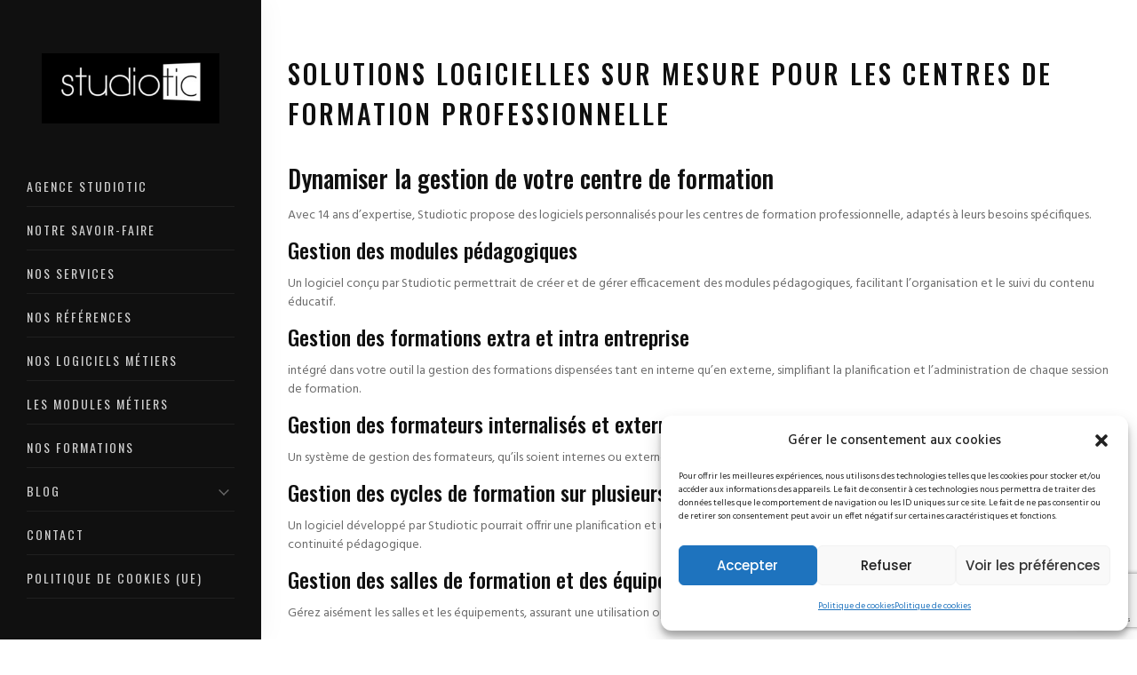

--- FILE ---
content_type: text/html; charset=utf-8
request_url: https://www.google.com/recaptcha/api2/anchor?ar=1&k=6LeDWyYcAAAAAKHlvgdDyB8c0tsHxksdyAQPzqvW&co=aHR0cHM6Ly93d3cuYWdlbmNlLXN0dWRpb3RpYy5mcjo0NDM.&hl=en&v=PoyoqOPhxBO7pBk68S4YbpHZ&size=invisible&anchor-ms=20000&execute-ms=30000&cb=f275idtu2yz0
body_size: 48803
content:
<!DOCTYPE HTML><html dir="ltr" lang="en"><head><meta http-equiv="Content-Type" content="text/html; charset=UTF-8">
<meta http-equiv="X-UA-Compatible" content="IE=edge">
<title>reCAPTCHA</title>
<style type="text/css">
/* cyrillic-ext */
@font-face {
  font-family: 'Roboto';
  font-style: normal;
  font-weight: 400;
  font-stretch: 100%;
  src: url(//fonts.gstatic.com/s/roboto/v48/KFO7CnqEu92Fr1ME7kSn66aGLdTylUAMa3GUBHMdazTgWw.woff2) format('woff2');
  unicode-range: U+0460-052F, U+1C80-1C8A, U+20B4, U+2DE0-2DFF, U+A640-A69F, U+FE2E-FE2F;
}
/* cyrillic */
@font-face {
  font-family: 'Roboto';
  font-style: normal;
  font-weight: 400;
  font-stretch: 100%;
  src: url(//fonts.gstatic.com/s/roboto/v48/KFO7CnqEu92Fr1ME7kSn66aGLdTylUAMa3iUBHMdazTgWw.woff2) format('woff2');
  unicode-range: U+0301, U+0400-045F, U+0490-0491, U+04B0-04B1, U+2116;
}
/* greek-ext */
@font-face {
  font-family: 'Roboto';
  font-style: normal;
  font-weight: 400;
  font-stretch: 100%;
  src: url(//fonts.gstatic.com/s/roboto/v48/KFO7CnqEu92Fr1ME7kSn66aGLdTylUAMa3CUBHMdazTgWw.woff2) format('woff2');
  unicode-range: U+1F00-1FFF;
}
/* greek */
@font-face {
  font-family: 'Roboto';
  font-style: normal;
  font-weight: 400;
  font-stretch: 100%;
  src: url(//fonts.gstatic.com/s/roboto/v48/KFO7CnqEu92Fr1ME7kSn66aGLdTylUAMa3-UBHMdazTgWw.woff2) format('woff2');
  unicode-range: U+0370-0377, U+037A-037F, U+0384-038A, U+038C, U+038E-03A1, U+03A3-03FF;
}
/* math */
@font-face {
  font-family: 'Roboto';
  font-style: normal;
  font-weight: 400;
  font-stretch: 100%;
  src: url(//fonts.gstatic.com/s/roboto/v48/KFO7CnqEu92Fr1ME7kSn66aGLdTylUAMawCUBHMdazTgWw.woff2) format('woff2');
  unicode-range: U+0302-0303, U+0305, U+0307-0308, U+0310, U+0312, U+0315, U+031A, U+0326-0327, U+032C, U+032F-0330, U+0332-0333, U+0338, U+033A, U+0346, U+034D, U+0391-03A1, U+03A3-03A9, U+03B1-03C9, U+03D1, U+03D5-03D6, U+03F0-03F1, U+03F4-03F5, U+2016-2017, U+2034-2038, U+203C, U+2040, U+2043, U+2047, U+2050, U+2057, U+205F, U+2070-2071, U+2074-208E, U+2090-209C, U+20D0-20DC, U+20E1, U+20E5-20EF, U+2100-2112, U+2114-2115, U+2117-2121, U+2123-214F, U+2190, U+2192, U+2194-21AE, U+21B0-21E5, U+21F1-21F2, U+21F4-2211, U+2213-2214, U+2216-22FF, U+2308-230B, U+2310, U+2319, U+231C-2321, U+2336-237A, U+237C, U+2395, U+239B-23B7, U+23D0, U+23DC-23E1, U+2474-2475, U+25AF, U+25B3, U+25B7, U+25BD, U+25C1, U+25CA, U+25CC, U+25FB, U+266D-266F, U+27C0-27FF, U+2900-2AFF, U+2B0E-2B11, U+2B30-2B4C, U+2BFE, U+3030, U+FF5B, U+FF5D, U+1D400-1D7FF, U+1EE00-1EEFF;
}
/* symbols */
@font-face {
  font-family: 'Roboto';
  font-style: normal;
  font-weight: 400;
  font-stretch: 100%;
  src: url(//fonts.gstatic.com/s/roboto/v48/KFO7CnqEu92Fr1ME7kSn66aGLdTylUAMaxKUBHMdazTgWw.woff2) format('woff2');
  unicode-range: U+0001-000C, U+000E-001F, U+007F-009F, U+20DD-20E0, U+20E2-20E4, U+2150-218F, U+2190, U+2192, U+2194-2199, U+21AF, U+21E6-21F0, U+21F3, U+2218-2219, U+2299, U+22C4-22C6, U+2300-243F, U+2440-244A, U+2460-24FF, U+25A0-27BF, U+2800-28FF, U+2921-2922, U+2981, U+29BF, U+29EB, U+2B00-2BFF, U+4DC0-4DFF, U+FFF9-FFFB, U+10140-1018E, U+10190-1019C, U+101A0, U+101D0-101FD, U+102E0-102FB, U+10E60-10E7E, U+1D2C0-1D2D3, U+1D2E0-1D37F, U+1F000-1F0FF, U+1F100-1F1AD, U+1F1E6-1F1FF, U+1F30D-1F30F, U+1F315, U+1F31C, U+1F31E, U+1F320-1F32C, U+1F336, U+1F378, U+1F37D, U+1F382, U+1F393-1F39F, U+1F3A7-1F3A8, U+1F3AC-1F3AF, U+1F3C2, U+1F3C4-1F3C6, U+1F3CA-1F3CE, U+1F3D4-1F3E0, U+1F3ED, U+1F3F1-1F3F3, U+1F3F5-1F3F7, U+1F408, U+1F415, U+1F41F, U+1F426, U+1F43F, U+1F441-1F442, U+1F444, U+1F446-1F449, U+1F44C-1F44E, U+1F453, U+1F46A, U+1F47D, U+1F4A3, U+1F4B0, U+1F4B3, U+1F4B9, U+1F4BB, U+1F4BF, U+1F4C8-1F4CB, U+1F4D6, U+1F4DA, U+1F4DF, U+1F4E3-1F4E6, U+1F4EA-1F4ED, U+1F4F7, U+1F4F9-1F4FB, U+1F4FD-1F4FE, U+1F503, U+1F507-1F50B, U+1F50D, U+1F512-1F513, U+1F53E-1F54A, U+1F54F-1F5FA, U+1F610, U+1F650-1F67F, U+1F687, U+1F68D, U+1F691, U+1F694, U+1F698, U+1F6AD, U+1F6B2, U+1F6B9-1F6BA, U+1F6BC, U+1F6C6-1F6CF, U+1F6D3-1F6D7, U+1F6E0-1F6EA, U+1F6F0-1F6F3, U+1F6F7-1F6FC, U+1F700-1F7FF, U+1F800-1F80B, U+1F810-1F847, U+1F850-1F859, U+1F860-1F887, U+1F890-1F8AD, U+1F8B0-1F8BB, U+1F8C0-1F8C1, U+1F900-1F90B, U+1F93B, U+1F946, U+1F984, U+1F996, U+1F9E9, U+1FA00-1FA6F, U+1FA70-1FA7C, U+1FA80-1FA89, U+1FA8F-1FAC6, U+1FACE-1FADC, U+1FADF-1FAE9, U+1FAF0-1FAF8, U+1FB00-1FBFF;
}
/* vietnamese */
@font-face {
  font-family: 'Roboto';
  font-style: normal;
  font-weight: 400;
  font-stretch: 100%;
  src: url(//fonts.gstatic.com/s/roboto/v48/KFO7CnqEu92Fr1ME7kSn66aGLdTylUAMa3OUBHMdazTgWw.woff2) format('woff2');
  unicode-range: U+0102-0103, U+0110-0111, U+0128-0129, U+0168-0169, U+01A0-01A1, U+01AF-01B0, U+0300-0301, U+0303-0304, U+0308-0309, U+0323, U+0329, U+1EA0-1EF9, U+20AB;
}
/* latin-ext */
@font-face {
  font-family: 'Roboto';
  font-style: normal;
  font-weight: 400;
  font-stretch: 100%;
  src: url(//fonts.gstatic.com/s/roboto/v48/KFO7CnqEu92Fr1ME7kSn66aGLdTylUAMa3KUBHMdazTgWw.woff2) format('woff2');
  unicode-range: U+0100-02BA, U+02BD-02C5, U+02C7-02CC, U+02CE-02D7, U+02DD-02FF, U+0304, U+0308, U+0329, U+1D00-1DBF, U+1E00-1E9F, U+1EF2-1EFF, U+2020, U+20A0-20AB, U+20AD-20C0, U+2113, U+2C60-2C7F, U+A720-A7FF;
}
/* latin */
@font-face {
  font-family: 'Roboto';
  font-style: normal;
  font-weight: 400;
  font-stretch: 100%;
  src: url(//fonts.gstatic.com/s/roboto/v48/KFO7CnqEu92Fr1ME7kSn66aGLdTylUAMa3yUBHMdazQ.woff2) format('woff2');
  unicode-range: U+0000-00FF, U+0131, U+0152-0153, U+02BB-02BC, U+02C6, U+02DA, U+02DC, U+0304, U+0308, U+0329, U+2000-206F, U+20AC, U+2122, U+2191, U+2193, U+2212, U+2215, U+FEFF, U+FFFD;
}
/* cyrillic-ext */
@font-face {
  font-family: 'Roboto';
  font-style: normal;
  font-weight: 500;
  font-stretch: 100%;
  src: url(//fonts.gstatic.com/s/roboto/v48/KFO7CnqEu92Fr1ME7kSn66aGLdTylUAMa3GUBHMdazTgWw.woff2) format('woff2');
  unicode-range: U+0460-052F, U+1C80-1C8A, U+20B4, U+2DE0-2DFF, U+A640-A69F, U+FE2E-FE2F;
}
/* cyrillic */
@font-face {
  font-family: 'Roboto';
  font-style: normal;
  font-weight: 500;
  font-stretch: 100%;
  src: url(//fonts.gstatic.com/s/roboto/v48/KFO7CnqEu92Fr1ME7kSn66aGLdTylUAMa3iUBHMdazTgWw.woff2) format('woff2');
  unicode-range: U+0301, U+0400-045F, U+0490-0491, U+04B0-04B1, U+2116;
}
/* greek-ext */
@font-face {
  font-family: 'Roboto';
  font-style: normal;
  font-weight: 500;
  font-stretch: 100%;
  src: url(//fonts.gstatic.com/s/roboto/v48/KFO7CnqEu92Fr1ME7kSn66aGLdTylUAMa3CUBHMdazTgWw.woff2) format('woff2');
  unicode-range: U+1F00-1FFF;
}
/* greek */
@font-face {
  font-family: 'Roboto';
  font-style: normal;
  font-weight: 500;
  font-stretch: 100%;
  src: url(//fonts.gstatic.com/s/roboto/v48/KFO7CnqEu92Fr1ME7kSn66aGLdTylUAMa3-UBHMdazTgWw.woff2) format('woff2');
  unicode-range: U+0370-0377, U+037A-037F, U+0384-038A, U+038C, U+038E-03A1, U+03A3-03FF;
}
/* math */
@font-face {
  font-family: 'Roboto';
  font-style: normal;
  font-weight: 500;
  font-stretch: 100%;
  src: url(//fonts.gstatic.com/s/roboto/v48/KFO7CnqEu92Fr1ME7kSn66aGLdTylUAMawCUBHMdazTgWw.woff2) format('woff2');
  unicode-range: U+0302-0303, U+0305, U+0307-0308, U+0310, U+0312, U+0315, U+031A, U+0326-0327, U+032C, U+032F-0330, U+0332-0333, U+0338, U+033A, U+0346, U+034D, U+0391-03A1, U+03A3-03A9, U+03B1-03C9, U+03D1, U+03D5-03D6, U+03F0-03F1, U+03F4-03F5, U+2016-2017, U+2034-2038, U+203C, U+2040, U+2043, U+2047, U+2050, U+2057, U+205F, U+2070-2071, U+2074-208E, U+2090-209C, U+20D0-20DC, U+20E1, U+20E5-20EF, U+2100-2112, U+2114-2115, U+2117-2121, U+2123-214F, U+2190, U+2192, U+2194-21AE, U+21B0-21E5, U+21F1-21F2, U+21F4-2211, U+2213-2214, U+2216-22FF, U+2308-230B, U+2310, U+2319, U+231C-2321, U+2336-237A, U+237C, U+2395, U+239B-23B7, U+23D0, U+23DC-23E1, U+2474-2475, U+25AF, U+25B3, U+25B7, U+25BD, U+25C1, U+25CA, U+25CC, U+25FB, U+266D-266F, U+27C0-27FF, U+2900-2AFF, U+2B0E-2B11, U+2B30-2B4C, U+2BFE, U+3030, U+FF5B, U+FF5D, U+1D400-1D7FF, U+1EE00-1EEFF;
}
/* symbols */
@font-face {
  font-family: 'Roboto';
  font-style: normal;
  font-weight: 500;
  font-stretch: 100%;
  src: url(//fonts.gstatic.com/s/roboto/v48/KFO7CnqEu92Fr1ME7kSn66aGLdTylUAMaxKUBHMdazTgWw.woff2) format('woff2');
  unicode-range: U+0001-000C, U+000E-001F, U+007F-009F, U+20DD-20E0, U+20E2-20E4, U+2150-218F, U+2190, U+2192, U+2194-2199, U+21AF, U+21E6-21F0, U+21F3, U+2218-2219, U+2299, U+22C4-22C6, U+2300-243F, U+2440-244A, U+2460-24FF, U+25A0-27BF, U+2800-28FF, U+2921-2922, U+2981, U+29BF, U+29EB, U+2B00-2BFF, U+4DC0-4DFF, U+FFF9-FFFB, U+10140-1018E, U+10190-1019C, U+101A0, U+101D0-101FD, U+102E0-102FB, U+10E60-10E7E, U+1D2C0-1D2D3, U+1D2E0-1D37F, U+1F000-1F0FF, U+1F100-1F1AD, U+1F1E6-1F1FF, U+1F30D-1F30F, U+1F315, U+1F31C, U+1F31E, U+1F320-1F32C, U+1F336, U+1F378, U+1F37D, U+1F382, U+1F393-1F39F, U+1F3A7-1F3A8, U+1F3AC-1F3AF, U+1F3C2, U+1F3C4-1F3C6, U+1F3CA-1F3CE, U+1F3D4-1F3E0, U+1F3ED, U+1F3F1-1F3F3, U+1F3F5-1F3F7, U+1F408, U+1F415, U+1F41F, U+1F426, U+1F43F, U+1F441-1F442, U+1F444, U+1F446-1F449, U+1F44C-1F44E, U+1F453, U+1F46A, U+1F47D, U+1F4A3, U+1F4B0, U+1F4B3, U+1F4B9, U+1F4BB, U+1F4BF, U+1F4C8-1F4CB, U+1F4D6, U+1F4DA, U+1F4DF, U+1F4E3-1F4E6, U+1F4EA-1F4ED, U+1F4F7, U+1F4F9-1F4FB, U+1F4FD-1F4FE, U+1F503, U+1F507-1F50B, U+1F50D, U+1F512-1F513, U+1F53E-1F54A, U+1F54F-1F5FA, U+1F610, U+1F650-1F67F, U+1F687, U+1F68D, U+1F691, U+1F694, U+1F698, U+1F6AD, U+1F6B2, U+1F6B9-1F6BA, U+1F6BC, U+1F6C6-1F6CF, U+1F6D3-1F6D7, U+1F6E0-1F6EA, U+1F6F0-1F6F3, U+1F6F7-1F6FC, U+1F700-1F7FF, U+1F800-1F80B, U+1F810-1F847, U+1F850-1F859, U+1F860-1F887, U+1F890-1F8AD, U+1F8B0-1F8BB, U+1F8C0-1F8C1, U+1F900-1F90B, U+1F93B, U+1F946, U+1F984, U+1F996, U+1F9E9, U+1FA00-1FA6F, U+1FA70-1FA7C, U+1FA80-1FA89, U+1FA8F-1FAC6, U+1FACE-1FADC, U+1FADF-1FAE9, U+1FAF0-1FAF8, U+1FB00-1FBFF;
}
/* vietnamese */
@font-face {
  font-family: 'Roboto';
  font-style: normal;
  font-weight: 500;
  font-stretch: 100%;
  src: url(//fonts.gstatic.com/s/roboto/v48/KFO7CnqEu92Fr1ME7kSn66aGLdTylUAMa3OUBHMdazTgWw.woff2) format('woff2');
  unicode-range: U+0102-0103, U+0110-0111, U+0128-0129, U+0168-0169, U+01A0-01A1, U+01AF-01B0, U+0300-0301, U+0303-0304, U+0308-0309, U+0323, U+0329, U+1EA0-1EF9, U+20AB;
}
/* latin-ext */
@font-face {
  font-family: 'Roboto';
  font-style: normal;
  font-weight: 500;
  font-stretch: 100%;
  src: url(//fonts.gstatic.com/s/roboto/v48/KFO7CnqEu92Fr1ME7kSn66aGLdTylUAMa3KUBHMdazTgWw.woff2) format('woff2');
  unicode-range: U+0100-02BA, U+02BD-02C5, U+02C7-02CC, U+02CE-02D7, U+02DD-02FF, U+0304, U+0308, U+0329, U+1D00-1DBF, U+1E00-1E9F, U+1EF2-1EFF, U+2020, U+20A0-20AB, U+20AD-20C0, U+2113, U+2C60-2C7F, U+A720-A7FF;
}
/* latin */
@font-face {
  font-family: 'Roboto';
  font-style: normal;
  font-weight: 500;
  font-stretch: 100%;
  src: url(//fonts.gstatic.com/s/roboto/v48/KFO7CnqEu92Fr1ME7kSn66aGLdTylUAMa3yUBHMdazQ.woff2) format('woff2');
  unicode-range: U+0000-00FF, U+0131, U+0152-0153, U+02BB-02BC, U+02C6, U+02DA, U+02DC, U+0304, U+0308, U+0329, U+2000-206F, U+20AC, U+2122, U+2191, U+2193, U+2212, U+2215, U+FEFF, U+FFFD;
}
/* cyrillic-ext */
@font-face {
  font-family: 'Roboto';
  font-style: normal;
  font-weight: 900;
  font-stretch: 100%;
  src: url(//fonts.gstatic.com/s/roboto/v48/KFO7CnqEu92Fr1ME7kSn66aGLdTylUAMa3GUBHMdazTgWw.woff2) format('woff2');
  unicode-range: U+0460-052F, U+1C80-1C8A, U+20B4, U+2DE0-2DFF, U+A640-A69F, U+FE2E-FE2F;
}
/* cyrillic */
@font-face {
  font-family: 'Roboto';
  font-style: normal;
  font-weight: 900;
  font-stretch: 100%;
  src: url(//fonts.gstatic.com/s/roboto/v48/KFO7CnqEu92Fr1ME7kSn66aGLdTylUAMa3iUBHMdazTgWw.woff2) format('woff2');
  unicode-range: U+0301, U+0400-045F, U+0490-0491, U+04B0-04B1, U+2116;
}
/* greek-ext */
@font-face {
  font-family: 'Roboto';
  font-style: normal;
  font-weight: 900;
  font-stretch: 100%;
  src: url(//fonts.gstatic.com/s/roboto/v48/KFO7CnqEu92Fr1ME7kSn66aGLdTylUAMa3CUBHMdazTgWw.woff2) format('woff2');
  unicode-range: U+1F00-1FFF;
}
/* greek */
@font-face {
  font-family: 'Roboto';
  font-style: normal;
  font-weight: 900;
  font-stretch: 100%;
  src: url(//fonts.gstatic.com/s/roboto/v48/KFO7CnqEu92Fr1ME7kSn66aGLdTylUAMa3-UBHMdazTgWw.woff2) format('woff2');
  unicode-range: U+0370-0377, U+037A-037F, U+0384-038A, U+038C, U+038E-03A1, U+03A3-03FF;
}
/* math */
@font-face {
  font-family: 'Roboto';
  font-style: normal;
  font-weight: 900;
  font-stretch: 100%;
  src: url(//fonts.gstatic.com/s/roboto/v48/KFO7CnqEu92Fr1ME7kSn66aGLdTylUAMawCUBHMdazTgWw.woff2) format('woff2');
  unicode-range: U+0302-0303, U+0305, U+0307-0308, U+0310, U+0312, U+0315, U+031A, U+0326-0327, U+032C, U+032F-0330, U+0332-0333, U+0338, U+033A, U+0346, U+034D, U+0391-03A1, U+03A3-03A9, U+03B1-03C9, U+03D1, U+03D5-03D6, U+03F0-03F1, U+03F4-03F5, U+2016-2017, U+2034-2038, U+203C, U+2040, U+2043, U+2047, U+2050, U+2057, U+205F, U+2070-2071, U+2074-208E, U+2090-209C, U+20D0-20DC, U+20E1, U+20E5-20EF, U+2100-2112, U+2114-2115, U+2117-2121, U+2123-214F, U+2190, U+2192, U+2194-21AE, U+21B0-21E5, U+21F1-21F2, U+21F4-2211, U+2213-2214, U+2216-22FF, U+2308-230B, U+2310, U+2319, U+231C-2321, U+2336-237A, U+237C, U+2395, U+239B-23B7, U+23D0, U+23DC-23E1, U+2474-2475, U+25AF, U+25B3, U+25B7, U+25BD, U+25C1, U+25CA, U+25CC, U+25FB, U+266D-266F, U+27C0-27FF, U+2900-2AFF, U+2B0E-2B11, U+2B30-2B4C, U+2BFE, U+3030, U+FF5B, U+FF5D, U+1D400-1D7FF, U+1EE00-1EEFF;
}
/* symbols */
@font-face {
  font-family: 'Roboto';
  font-style: normal;
  font-weight: 900;
  font-stretch: 100%;
  src: url(//fonts.gstatic.com/s/roboto/v48/KFO7CnqEu92Fr1ME7kSn66aGLdTylUAMaxKUBHMdazTgWw.woff2) format('woff2');
  unicode-range: U+0001-000C, U+000E-001F, U+007F-009F, U+20DD-20E0, U+20E2-20E4, U+2150-218F, U+2190, U+2192, U+2194-2199, U+21AF, U+21E6-21F0, U+21F3, U+2218-2219, U+2299, U+22C4-22C6, U+2300-243F, U+2440-244A, U+2460-24FF, U+25A0-27BF, U+2800-28FF, U+2921-2922, U+2981, U+29BF, U+29EB, U+2B00-2BFF, U+4DC0-4DFF, U+FFF9-FFFB, U+10140-1018E, U+10190-1019C, U+101A0, U+101D0-101FD, U+102E0-102FB, U+10E60-10E7E, U+1D2C0-1D2D3, U+1D2E0-1D37F, U+1F000-1F0FF, U+1F100-1F1AD, U+1F1E6-1F1FF, U+1F30D-1F30F, U+1F315, U+1F31C, U+1F31E, U+1F320-1F32C, U+1F336, U+1F378, U+1F37D, U+1F382, U+1F393-1F39F, U+1F3A7-1F3A8, U+1F3AC-1F3AF, U+1F3C2, U+1F3C4-1F3C6, U+1F3CA-1F3CE, U+1F3D4-1F3E0, U+1F3ED, U+1F3F1-1F3F3, U+1F3F5-1F3F7, U+1F408, U+1F415, U+1F41F, U+1F426, U+1F43F, U+1F441-1F442, U+1F444, U+1F446-1F449, U+1F44C-1F44E, U+1F453, U+1F46A, U+1F47D, U+1F4A3, U+1F4B0, U+1F4B3, U+1F4B9, U+1F4BB, U+1F4BF, U+1F4C8-1F4CB, U+1F4D6, U+1F4DA, U+1F4DF, U+1F4E3-1F4E6, U+1F4EA-1F4ED, U+1F4F7, U+1F4F9-1F4FB, U+1F4FD-1F4FE, U+1F503, U+1F507-1F50B, U+1F50D, U+1F512-1F513, U+1F53E-1F54A, U+1F54F-1F5FA, U+1F610, U+1F650-1F67F, U+1F687, U+1F68D, U+1F691, U+1F694, U+1F698, U+1F6AD, U+1F6B2, U+1F6B9-1F6BA, U+1F6BC, U+1F6C6-1F6CF, U+1F6D3-1F6D7, U+1F6E0-1F6EA, U+1F6F0-1F6F3, U+1F6F7-1F6FC, U+1F700-1F7FF, U+1F800-1F80B, U+1F810-1F847, U+1F850-1F859, U+1F860-1F887, U+1F890-1F8AD, U+1F8B0-1F8BB, U+1F8C0-1F8C1, U+1F900-1F90B, U+1F93B, U+1F946, U+1F984, U+1F996, U+1F9E9, U+1FA00-1FA6F, U+1FA70-1FA7C, U+1FA80-1FA89, U+1FA8F-1FAC6, U+1FACE-1FADC, U+1FADF-1FAE9, U+1FAF0-1FAF8, U+1FB00-1FBFF;
}
/* vietnamese */
@font-face {
  font-family: 'Roboto';
  font-style: normal;
  font-weight: 900;
  font-stretch: 100%;
  src: url(//fonts.gstatic.com/s/roboto/v48/KFO7CnqEu92Fr1ME7kSn66aGLdTylUAMa3OUBHMdazTgWw.woff2) format('woff2');
  unicode-range: U+0102-0103, U+0110-0111, U+0128-0129, U+0168-0169, U+01A0-01A1, U+01AF-01B0, U+0300-0301, U+0303-0304, U+0308-0309, U+0323, U+0329, U+1EA0-1EF9, U+20AB;
}
/* latin-ext */
@font-face {
  font-family: 'Roboto';
  font-style: normal;
  font-weight: 900;
  font-stretch: 100%;
  src: url(//fonts.gstatic.com/s/roboto/v48/KFO7CnqEu92Fr1ME7kSn66aGLdTylUAMa3KUBHMdazTgWw.woff2) format('woff2');
  unicode-range: U+0100-02BA, U+02BD-02C5, U+02C7-02CC, U+02CE-02D7, U+02DD-02FF, U+0304, U+0308, U+0329, U+1D00-1DBF, U+1E00-1E9F, U+1EF2-1EFF, U+2020, U+20A0-20AB, U+20AD-20C0, U+2113, U+2C60-2C7F, U+A720-A7FF;
}
/* latin */
@font-face {
  font-family: 'Roboto';
  font-style: normal;
  font-weight: 900;
  font-stretch: 100%;
  src: url(//fonts.gstatic.com/s/roboto/v48/KFO7CnqEu92Fr1ME7kSn66aGLdTylUAMa3yUBHMdazQ.woff2) format('woff2');
  unicode-range: U+0000-00FF, U+0131, U+0152-0153, U+02BB-02BC, U+02C6, U+02DA, U+02DC, U+0304, U+0308, U+0329, U+2000-206F, U+20AC, U+2122, U+2191, U+2193, U+2212, U+2215, U+FEFF, U+FFFD;
}

</style>
<link rel="stylesheet" type="text/css" href="https://www.gstatic.com/recaptcha/releases/PoyoqOPhxBO7pBk68S4YbpHZ/styles__ltr.css">
<script nonce="3drFbefJLnN0Tfgl93qIwQ" type="text/javascript">window['__recaptcha_api'] = 'https://www.google.com/recaptcha/api2/';</script>
<script type="text/javascript" src="https://www.gstatic.com/recaptcha/releases/PoyoqOPhxBO7pBk68S4YbpHZ/recaptcha__en.js" nonce="3drFbefJLnN0Tfgl93qIwQ">
      
    </script></head>
<body><div id="rc-anchor-alert" class="rc-anchor-alert"></div>
<input type="hidden" id="recaptcha-token" value="[base64]">
<script type="text/javascript" nonce="3drFbefJLnN0Tfgl93qIwQ">
      recaptcha.anchor.Main.init("[\x22ainput\x22,[\x22bgdata\x22,\x22\x22,\[base64]/[base64]/[base64]/[base64]/[base64]/[base64]/[base64]/[base64]/[base64]/[base64]\\u003d\x22,\[base64]\\u003d\\u003d\x22,\[base64]/wo/CjiLDnTLCmMK+wq3CgcOzR8OUwqDCrcOPfF/CjHnDsQ3Dl8Oqwo9wwo/DjyQRw4JPwrpsO8KcwpzClR3Dp8KFGcKsKjJTEsKOFSnCpsOQHQdDN8KRDcK5w5NIwq/[base64]/[base64]/DlQzCgAd8FcK9NkXDrx5kw6t2w49FwovDtmobwpJAwqXDpMKnw5lLwr/Du8KpHj1aOcKmfMO/BsKAwrvCj0rCtxfCtT8dwpXCrFLDlnY5UsKFw43Ch8K7w67ClsO/w5vCpcONesKfwqXDtULDsjrDj8OsUsKjOsK0OABTw6jDlGfDlcOECMOtU8KfIyUQQsOOSsOKQBfDnTtLXsK4w4zDm8Osw7HChm0cw64Iw4A/w5N7wofClTbDkzMRw5vDiQXCn8O+cxI+w41lw4wHwqUpN8KwwrwNJcKrwqfCi8KFRMKqTRRDw6DCqsKLPBJMKG/CqMKWw6jCnijDqSbCrcKQNTbDj8ODw77CuBIUe8OIwrAtb3MNcMOVwp/[base64]/w7ARw6zCsVUgLmxLLcOHwohJSU1RTwpUw5tNwqtpGkxvOsKewpR4wosKbUM/[base64]/Cu8O6wpQ4T3rDqHpHwrkiFsKgSCx7DsOow7pKHsOowrvDp8KTbHDCsMO8w5rChh/Ck8OGw6rDmsK3wrAzwrRkFBxLw6zCgS5FdsOjw4bClMK/[base64]/[base64]/DvcOtw5nDhm1ZaQBmYR5pPRzDt8Odw77Cs8OaVwBxJiLCo8KcD0FVw413Sk5Xw5IffwkJBsKnw6nChB8TXcOMUMO3VsKUw7pZw6XDiwVaw67DjMOATcKjN8KfJcOYwrwCYT7CtVrCrMKScsOuESDDsE4sBwN1wrg/w4LDrsKVw51fSsOWwptdw5PCthljwrHDlhLCqMOrSAttwrdYJGRxw57CpknDsMKkCMK/XAkpUsOswpHCtizCuMKpa8KgwpHCvH/DgFgOPcKEGkLCscOqwpkawqTDin/DqHpew4FVWwbDqcOAIsOTw5fDoCt8fwdTbcKBUsKCBwDCtcOsPcKFw6ZQccK/wrxpUsKRwrAHclnDg8OTw7HClcONw5EMcylmwqnDh040eWDCkz09wplfwq3DrDBYw7IgWw0Hw7cmwr7DhMK/wpnDrT9swpwME8KAw6Z+G8Oxwo3Cg8KjT8Kaw5IXV2Esw6bDm8ODVRDCnMKJw75wwrrDhHonw7JpTcK/w7HCi8KlN8OFKW7Dg1ZqfwvDkcKVNTrCmlHDh8K0wrHDi8OIw70Taw7CvGHCmHwxwqN4Y8KsJcKoXGzDn8Kywr4EwoAmWhDCq3PCj8KJOTc1OywnClPCusKnwqA8w4vCiMK5w5w0IwksNAM8IsOnEcOgw7pxJsKsw4VLwo1tw4rCmh/DlBDDkcKTX3N/w6XCozILw4XDtMKhw7oow4NnOsK/wqQmKMKZwrgbw4jClcOxR8KKw6jDu8OJQcK+BcKrSMK0KCfCsgLDkxhQwrvCkitCAlXCs8ONCsODw4x8w7Q8U8Ojwq/[base64]/TWzCpcOxWcOew6TCpMKtwobClk8td8KxYS/[base64]/DshLDgsKLQ8KfBkTCuMKEw5J8XR1Xw7rCvMKVcArDtzNxw5/DvMKewqPCrMKyHcKMfHVARw9CwpkMwqRTw7d2wpLCtG3DvFPDoy1yw4/[base64]/Do1PDiHVcXsOOZlzDnGlBw7TDjjoSwpVjw6IKb2DDuMOcDMKdF8Kjd8OTJsKrUcOFQgQWJ8ORc8OQEkMVw5vDmVDDjFrDmyfCixPCglN+w553DMOaYG8Rwr7DjC45IFTCokUcworDki/DrsK0w6HDoWgDw5TCvS4YwpnCvcOMwprDtcKkHjHCnsOsFDocwpsEwqdCwrjDoUHCtD/[base64]/DrkfDicOfwo4TIhUAVsO/A8KSw5TDvMKUPwjDoUfDqcOGMMOAw43DicKafTfChlXDqTpawpTChcOyJsOwXXBIc33Du8KOI8OBb8KzD3LCs8K9M8KqARPDnyDCrcOPDsK9w6xbwpDCiMO1w4jDnxZQEX/DsC0ZwrLCscOxc8KZw5fCsDzCv8KowozDocKfOUrCt8OAD0cdw7NqACPCscKUw7jCtMOwangkw7F4w5HDi1d4w7scTFXClRpvw6vDinHDv0LDl8KCfGLDqsKEwpzCjcKGw6gjaRYlw5c/LMO2bcO6B23Cg8K7wo/CgsO4JMKOwpkKAsKVwovCv8Opw7xyNsOXV8KVVEbDuMOJwpV9wo9dwqrCnG/CvsOFwrXCuj7DvMKswpjDscK8IcOhY39gw53ChRgKcMKuwqnClMKew4jCkcKXX8Kew6DDgcKwL8OIwqnDo8KTwrvDo1Y1AUk1w6nClzHCtiMKw4YLMzZzwo8rdsOfwq4NwqzDi8KGfsKDM0BqXUDCpMOWFiFVDsKrwqIrBMOQw5/DkVAwLsKvPcOPwqXDnhjDu8ODw6xNP8OWw5DDgQQswrTCmsOow6U6ICRMKcONcgjClFcgwrw/w5/CoSrDmFnDo8K/[base64]/UkUqM8KHwqzCglLCl8KCKTTCu1UYwpzCmMOtwooaw7/[base64]/[base64]/CrUrCoAnDrSnDssOVw5rDs8KLwohgMCAmG09gVH/CuS3Di8OPw4bDvcKqXsKNw5hMK2rCu3swY3XDh0xqacO8YsKVG2/ClFTDjVLCgFHDhRrCgMOeCHZBw5bDrsO3KmrCqsKWYMOlwpN6wonDo8OMwpPCicO1w4XDqcOaGcKUTV7Dq8KZS1RNw6nDnHvCl8KjEcKawrFbwpHCoMOpw7gjwrbCsW8XJMO+w5ILUEQ/STkKSnZuVcOTw5kEbgbDumTCjgg+H3bCm8Ohw6JWSXdnwp4HQGBCLghewrx2w4sDwoMEwr7CiDPDi07ClTbCmDzDrm4zET4lciXCiAQgQcOFwrPCtD/CtsKbL8KoIsO1w6DCtsKacsKBwr1uw4PDljnDpsKDfj0VPTE9wpoNJQ0Mw7QgwqMjKMKVF8OLwpE5TWnCkDXCrn3CgsOmwpVnREoYwpfDgcK9acOgL8Kmw5DCucK9aAhQBjzDonHClMKxHcOZZsK/V1HCvMKOF8OFEsKoVMK5w4HCiXjDkkYGNcOnw7bCq0TDsyUIw7TDpMOjw6/DrMKhJ2bCmMOQwooww4fDs8O/w57DrF3DssK6wrHDvEPCpMOow7LDsWrCmcKvNy7Dt8Kxwp/CsCbCgRfDn1s1w6lWTcObSsOyw7TCgBnCjcK0wqp4csOnwqTCicK/EDsbwr7DhyzCqcKpwr1xw68ZMcKQDMKJKMOqTC02wqF9NsK4wq7Cqm/Cgyhhwp7CrMKuKMOzw6R3fMK/YWEPwrluwr4/YsKBOsKwVcOuYkVxwrnCv8OdPGE0TFVJFEZxNljDmkxfKcOVQsKowpfDncKwPxhpQ8K+Agh4XcKtw4nDkBdLwolHWhfCkUhqU2TDhsOVwpjDrcKEDSzCrCRcGkfDniXDo8KoYQnCnFY1wr/Ci8Klw7PDvzXDmVcsw5nCgsKpwqY3w5HCosO7O8OmDsKbw5jCs8KYGWILJB/DnMO2f8K3wrkSIcKuP33Dk8OXPcKPLTzDoVHCkcO8w7/Dgm7CjcKNIsO8w6TCg2IWECnCqAsmwp3DmMKbYsOcZcKUHcO0w4rDt37Cr8O8wobCrMKvEVx7w5PCpcOnwqvCjDYFasOIw5fCmzlewrzDp8Kow7/DicOOwrTDvMOlN8OZw4/ColHDtTHDmDJQw4xXwoDDuFkRwqrClcORw4fCtkhVGR0nMMOTTcKSc8OgccOMbTJFwqduw7AZwrAnAxHDlzQMI8KLb8K3w5A1w7nDlMK1TnTClXcRw4wfwrfCuFtrwoJvw6lCGW/DqXV4C21Uw63Du8OPIsKjKgjDgsOTwoJ8w6nDmsODJMK4wrN6w74IPXMZw5V6PGnCiCzClivDknLDgDfDv3F7wr7ChBjDqcODw7TCljvClcOVRypVwr9dw6Elwr7DhMOQBgpLw4E/[base64]/Dv18+RsO4e3PDkcK2w7PDs8KxBMOXeMKcw4DCvDLDkQ45NjDDqMK+LsOqwpnCqFTCjcKXwqdbw47Cmx3Co1PCmMO0aMOHw6UPZcKIw7LCnMOUwp15w7LCvjTClQB3bz4zDFsGYMOKbmLCjD/DiMOFwqfDm8OOw4QCw6jDoCpnw71+wqDDvcKPWho5FMO9ccOfRcKMwobDlMODw77Cp1bDoDZQRsOcDcKYVcK6NcOfwpnDmCNWwqrDkGhdwr5rw49fw4/CgsK6wpTDmAzCp0HDgcKYam7Dk3vDgMO7I2Qlw7ZJw4bDscO9w45aBjnDt8KdRhNJCAUXLMOtw7FwwohhCBZ0w7ZAwq/CgMOPw7PDpMO3wp1facKpw6Rcw5/[base64]/DrsO0QEEbw6rDkSXDn8KkFMKUPMOuw63CrsKtT8KUwrbCu8OaMsOCw5nCiMONwrrCpcO2ACRCw43CmQ/DhcKgwp9pe8OywpBmZsOzXMOtBjLDqcOnQcOKLcOpwpAUHsK4w53DpTdIwoImVm5hCcOySRvCo0IqBsONW8OGw5XDoCjCrB7Dsn8Cw7/Cn2cuwonDqTswFiPDucO2w4V1w453HwHCkChtwpfCtXQRB2bDlcOow7TDgi1tf8KHw4c7w5HCncKVwqPDkcO+H8KEwpM2KsKpU8KrSMOpOnEkwoHCmMK9LMKRXxxNLsO8BR/DpcOKw78BeBLDo1fCrTbCmMKlw73DpAHCmDzCqcKVwrw7w4kCwp5kwojDp8KrwpfDqmEGwqtzPVHDpcKOw51yX0cXclRpUT3Dg8KLTx07BBhraMOOGMOqIcKNdh/CgMOrFB7DqMKCeMKtw6rDqUVSBy1Bwr18A8Kjw6/Clz19FcKddjXCncOrwqNCw7swKsOdLS/DuhjCqxktw7gWwo3DjsK6w7DCsVs3G1x3fsOMK8OuK8ONw47Cnz9Swo/CmsOwMxcQZsOiYsOJwpjDo8OaAwbCr8K2w6w5w5IMZSfDp8K0SVzChTNQwp3CnMKmScO6wrXCs01Dw6/Dj8KELMO/AMO+wpsBFm/[base64]/w7lBesKOw74AwpxUw7cXHcK9w4vCrMKtw58EeH7DgMK2DwwaDMKVV8K/IRHDjcOjdMKKIi1tUcK9W3nDgcOcwoHDhMOsfHXDj8O9w5PChcKWKB8gwp7CrkXCnWouw48+NcOzw7Q+wp0tfMKJwpXCtCPCoychwqzCg8KFFizDoMOjw6kKIsO5OCbDoXTDh8OGw5/DlgrCjMKyTirDnGfDoj0zKMKTw6wFw7UZw4EawoM5wpQLeWNUCwFLdcKLwr/CjcK/ekfCm0XChcOhw791wr7ClsKIEh/CvnhefcOHO8ONBjXDqy8sOsO0HD/Cm3LDk1ovwrliWXbDoTJMw6kRZjbDqkzDicOUTFDDkF3DunDDq8OoH3EUO0Q6wqhKwqFxwp9HdxF/w4zCrMK7w5PDvCUZwpBkwpPCmsOUw4Uww7vDs8O+Z2crwoBIYG1AwoHCslhcdcOEwobCqHhlTmHDsmxJw4DDlUppw7LCj8OKVxRhYTzDhBPCqTImMDduw5BnwpoBEcOLw67CkMKtW002woRPbErCmcOewpEpwqF7wp/CsXDCsMKEPzXCgQJYUMOPWgbDugkcXcKyw7lyCX5iBsOuw65Uf8KNO8OmPCRcC3DCusODeMOeSkDChcOgMw7CiyrDpD4Uw7DDvGcdZMOCwoLDv04GDi9sw4bDrMO0VlUSJsOYMsO4w5/CvVvDoMOgOcOpw7BCwo3Ci8KDw7jCu3TCm1nDocOkw77CrRjCs1DDtcKawp0lwrt+wr1wCAghwrnCgsKvw5w3w63DnMKmA8K2w4puPcKHw6MzCSPCs3l4wqpMw78AwokjwrPCvMKqKEfDsT/DlgjCkTjDmcKrw5TCkMOOZsOwfMOcRHRnw5pOw7bCjW/DssOKF8O2w41Uw4PDmixQLmrDmmrDqhZzwq/DhWk5ADHDmcKoURZowphXScKfEXbCsTJzKcOew7ELw7vDusKBSifDmcK3wrxBE8KSSkPCoiwEwqUGw6obCjZbw6vDhsOuwo4tAnxpGz/Ck8KKLcKkH8Olw4ZjbT4kwo8dw63CtU8rw7bDg8OmK8KSLcOZM8KLYHPChnZOe3zDhMKEwqJ3H8K/w6/DrMKdMHLCli7DgsOqFcKvwqgwwoTDqMO3w5DDnsKdWcOUw6rCo009VsKVwq/[base64]/CkcKkR3LDlcKSw6AXwrRWwopYGFHDoMOUZcKLV8OhT0pkw6nDnVo9ch3CpWN+dcK7DAl/woTCr8KxQXbDjMKdZMKOw6DCtsKCEcOEwrMiwqnDlMKnIMOIw6vDj8KKbMKgfHvCrhnDhCRhTsOgw6TDhcOlwrBWw74CB8Kqw7pfITrDpghjNcOxA8OCTA83wrlMXsOoAcK2wo7Cn8OFwrwzMmDDr8KqwozDnxHDrDjCqsOZGsO8w7/Clk3DsD7DtzHCsi01w6oMF8OhwqPDt8Klw6QmwoTDlsOZQzRow55fecOORUZkw5o+w6/DiAdYfhHDlDzDgMKnwrllY8Oswo9qw68Mw4DChMKyDXFHwpnCn0A1X8KFF8KjbcOzwrrCo3YmecKkworCocO+TRRKwobDksOLwppZXcOEw7/Ctx0wM37DuTzDssOdw40zwpXDg8KXwpDDnhbDgRjCkCbDscOtwrlgw59qYcK1wqJySyBub8K/PTdMJsKvwqx1w7fCpT7DtHvDji/CnMKAwrvCm07CqcKOwp/DlEDDj8O+w43ChS0xw6oow6IlwpcUfEY9FMKXw550wpHDocObwpvCscKDWjLCscKVZzQVXMOzWcOCSsO+w7cLE8Kuwr8hDxPDm8Kwwq3Ck3N4w5PCoALDryrCmBxKDVdrwq/CllfCo8KEQsOtwosDAMKGNMOTwobDgRVjV0pvJ8Kgwrcvwr96w7R/[base64]/DgHHDvUF+eFY6wqIGIcKWwr85w684HltlJcO4Q3TChcORQ3EOwqfDjkXChRDDhRTCsBlgGWBew6JOwrfCm3XCuGbCr8K1wpgRwo/CkEYBPjVlwqLCi0YOKhhkDTjCicO0wokQwrAZw74TMcKROcK1w4Zfw5sca0TDmMOTw5h+w6fCuhMxwpYjaMOrw5/DnMKPRMOhN0TDgcKCw5PDvwZqU2xtwo8jDsK3AMKbWgbCnMOww6vDmsOfGMO8CHF+GA1kwpXCsGcww5HDvEPCvgI0wozDjsKSwqzDpBvDr8OCDGVVSMO2w77DuQJjwofDvcKHwq/[base64]/ClVosfgvCig8IaMOsfRLDqCoLU3HCocODXS/[base64]/DnWYDw4NMDwRKwrJqw5oPwrJubSAYwq/[base64]/DpGzDpAUTwp8cMsKuw4x6woPDlcK5wqtzX0VUwpXCjsOoVV7CscOVacKrw7oYw4w0HMKZRsORG8O2wrwjfMOrUQzCoWFFZnAhw4fDi1lewqLCu8KmMMOWb8O7w7bCosOaGS7Dt8K6CSQHw4/CtMK1KsKDHm/CkcKCUTDCkcOBwqJlwohGwq/Dg8OJcGRzDMOEa0PCpEVUL8K5QTvCg8KJwo5iSHfColzCqzzCi0jDrywEw4Bew4fCg2vCuEhjVcOQYwwIw4/Ck8KYG3zCmTDCocO9wrohwqEQw7gmQRTChwDCqMOew4khwrh5Tn0fwpMaK8OSEMOSW8O1w7Nmwp7DkgcGw7rDqcO/SDLCvcKLw6pIwqXDjcKgVMO7A1HCjgnCgRrCpWPDr0DDtHFLwpFTwoPDuMK8wr0gwqs/JMOIE2lDw6PCtcOAw6DDvmkUwp4ew5/DtsO5w6RqdXnCtMKTb8Oyw7QOw5HCgcKMOsKwAXVIw4U9E1Abw6bDg1LDpjjCg8K3wqwSA3nDtMKkCMO6wppKEyHDiMO0G8Klw6XCkMONGMKZQTUhX8OkDW8Ewp/DvcOUT8K3w6QEecKCHFE8UXxTwr5sSMKWw4LCjk/[base64]/[base64]/CnnYuJURYf2hmWEwsVcOkaMOMwoYUNMOSIsOwBcKhKsKjDsONFsKKGMO9w54owrUYGcO0w6VPaQAcFn5jPcOfRRRVSXtBwoXDi8OPw7R7wp9+w69twoFXB1QiS3zCl8KCw5AtH0bDisKtc8KYw4zDpcO2aMKeSjXDgmfCh3h0wq/CmsKEfQPCsMKDVMKQwoM5w7bDhSARw6tTKGYBwr/DmWXCqcOlO8OBwovDs8OMwoPCpDHDrMKydsOywpAZwqrDjMKNw7jCvMKGa8KiGUloSMOzBRTDrjDDkcKgMMOMwpnDtsOgNyNuwprCkMOlwokcw6XCiRbDk8Orw6HDm8Omw7rCq8Oew640PyVnMC/Dlm14w5oMw41TGnEDDFbCgsKGw5jDvV/DrcOuDwnDhhPCp8KRcMKTNVzDlsO3AcKAwr0HCV97EsKJwrlpw4HChhBawoTCsMKVGcKWw7gBw6ISHcOmESLCu8K7JMOXFgRqwozCjcOZNcKkw5B5wplSUCdCw6TDjCkEfMKpGcOybU0Qwp0xwr/[base64]/ChWwLNwPDiFPDnMODw7duw6vDgMK/dsOOTSAZR8OhwpJ3LV/[base64]/[base64]/[base64]/[base64]/ZWDDlMKVeXQ9w67CgzjCjlcAwq/DosKyw6h4wqvCucO7EMOKH8KdMMOQwo0AExvCjXNtfQbCvcOcdD4YH8KFwooRwpQIEcO9w59Bw7xTwqdUdsO/OcKRw4RmUTFrw5F2wr3CmsOyYsO7ZB3Cs8Opw4Z9w6PDs8KSWMOKwpPDv8OFwrYbw5rCrsOXG03Dt0wtwrLDiMOCJzZFd8OaL1bDs8KMwoBcw6XDjsO3wogWwqbDkDVWw7NIwoMxw7E6bD3Ci0nCrGbClnDCmsOdLm7CvUgLSsOcUSfCmMO/wpckXS48TF1/[base64]/DlGd4PMKAwp90JyrCsylww6JNw6HDnMOOwpB7WGjCsDfCmAwZw6/DjTUBwp/Di05qwpLDjFhJw4vDhg8BwqtNw7dbwrwLw79cw4AaC8KQwpzDoHvCv8OVG8KkZsKfw6bCpQphSgE0BMKtw7TDhMKLX8OXwpg/[base64]/ChQdhw6g+NMOaaG9Cw68gUydMwpvDqwvDm8OAwoFdBMO5X8OZFsKMwro7GcKrwq3DrsO6RcOaw53Cu8O/[base64]/Lj5Ua8O8wp3DpXZfw70uwqg3w58aw6HCjcKJKHDDp8KDwqtpwobCsGhXw59rJA9Tb1HDuTfDo0Jnw64HcsKoGTE6wrjCucKTwqDCvzoRIsKEw5NvTRAxwrrChMKYwpHDqMO4w5fCo8OPw5fDlcKLcF4ywofCsTImf0/Dj8KVGMOaw5jDlsKjw75Jw47CpMKLwr3CmsKzC2TCgzF6w5DCrkjClW3Dg8Oaw5M/[base64]/DqcKiw4zCl8K2U33ClFo5MMOvwobDlsKVwqB2VAAxAUHChwFbw5DCr3x+w73DsMOFwqLCvsKCwofDnEnDrMOWw4PDvHPCl1rCjMKDIid7woVpbUTCqMO6w4jCmlXDqgPDv8O/[base64]/[base64]/DvFsiwqhGc8O3wpopB8OBw6DCg8Ozw7QTwrjDvMOnQsK+w652wr/CkwZeOsOHw4Frw6jClkLDkGHDoxZPwrNBYCvCn1bDoFtNwoLCkcKScBhewq1cBhzDhMO3w5TCokLDvRvDvm7CqMORw7kSwqMwwqbDs2/Cp8KUJcKtw7UmO0MKw45IwrUPWkV2QsKMw5tUwq3Dmi0lwrTComDCh3DCum0hwqHCtcK5w5HChg4mwpZIw7dzGMOtwrrCjMO6wrTCg8KnbmkewqHCmsKcazPCiMOPw4wQwqTDhMKKw5YMXlnDicKTHz/[base64]/GW1lW3cnBcKTwpPDr3/[base64]/w605w5oGF1vDmcOpw7IAYcOZwowZPsO1a8OmEMOoAy4BwowHwoBUwobDrGXDtE/CjcOAworCisKJNcKHw4zDphbDk8KZUMOXTUcQFiMCJcK1wp7CjiAKw73CmnnDsBHDhit7wqbDicK+wrVqPlcHw5XCinPDucKhAUQaw4VKZ8Kfw5MQwo5Gw5bDmGXDjElBwp8uwpErw6fDucKTwrHDqcKIw5A3FMKvwrPCgCzCnsKSZ1nCjS/DqMOdOV3Cm8KnbCTCscKswqlqKBopw7LDijUYDsO1ccOBwpfCuSLClsK2BcONwpHDgTlPBwvDhg7DpsKCwr9TwqXCi8K1wrPDsSXDuMOYw7nCshgHw7nCvE/[base64]/wqrChhfDrkbDiMKQa2crw4vChQTDrBHDnMKkw6/ClMOCw7RrwrtfGyPDjT1jw7zDvcK2CcKMwrTCncKnwqIIBsOHB8K9wqNEw5gHRhkpchTDkcOHw47DmAfCiDvDh0vDjzE8dXchRA7CnsKkbWYGw6XCu8KlwrglOsOnwrB3bSLCpk13w4vCtsO3w5LDmgspQxnCoUlbwopQEMKZwp/[base64]/w70YKH/DvDMWOMOgwpzDpko9w6vCkcKZYkcxwq/[base64]/Cr8OoakZUwpl/K2rDtMKnLcKmw6l8w5VNwr/DmsKcw45BwpHCjsOqw5LColZTTA3Ck8K0wrbDh0BlwpxVwpfCjn9Uw6TCuUjDhsK+w6g5w7XDjsOrwqcURcOUCsO0woDDusOtwoZqVl1uw5VYw4XCjSrClTYrUmc5KETDr8OVe8Kkw70iPsOJScKRUjFIWMKkIAFYwrhJw7MlTsKtfcO/wqDCglvCsxI5HcK0wpnCkARGUMO4C8KyWmAjw7/[base64]/w6zDvDvCrcOCX341w5cqLwvDnsKrwrLDmMKowq7Cp8O+wqXCrBc6woTCoUvDrMKAwqkQSzXDvcObw4XCrsO/wrxEw5bDuBwwdVvDiBPCr18gbnjDhycPwoXCpg0ELcOqAWVQQcKPwp3DqsOLw4PDmRFqWcOkLsKpPMOUw75xIcKYXcK2wqXDlBvCssOTwowGwpbCqzo/[base64]/[base64]/CjsOvK8Kqwptdw7XDqMOVSTrDp2MAwpvDgGwQFsK/D1sww63Cu8OSw7rDqsKEOnrCnictBMONL8KON8Oew5B+WBbDgMKJwqfCvMOYwrHDiMK8w68ZT8KHwqvDm8KpYU/CsMKjR8O9w5R1wqHDrcKEwoV5EcONHsK+wp4Bw6vDv8O5RWbCocKmw7jDuUUawokEWMKFwrlubSvDgMKRRGZsw6LCpHJNwpzDqVDCsTfDhg/CvjxEwpfDpMKAwqLCv8OdwqMlRMOgecOgFsK0PXTChMKYATVhwrXDu2VawqUFKSw8PFAow7vCk8KAwp7Dm8Ksw6p2w7URaS81w5tWTy7CvcO4w77Du8KTw7fDlg/DnVEIw7jDoMOIG8OCQijDnQ7DgwvCi8K6WSYhS2rCjnfDhcKHwro6ZQh1w5DDgx8GQGfCszvDtV8ISxbCgcKqXcOPcwpvwqJzC8KSw5UOS3ZrRsKxwonCqsKSEQFpw6XDvsKhJFEMT8OqCcOOLBPCkGoOw4XDl8KawrUmIQzDh8O3KMKTBlrCugnDp8KeXjhxHx/CnMKewpcqwoJSAMKMUsKNwp/CncOyeVZJwr40fcONAsKSw5LCpn9mb8KzwoFIGQYFE8KHw4HCmTTDusOJw7vDicKow7/CucO5CcKwbwgrRWbDocKjwqYrMMOkw6rCjXjClsOEw4TChsKpw6zDrMKew5DCqsKnwokFw6l0wpPCuMKDfGbDlsK7KhZawoMSGQYMwqfDh3DCkxDDqsKiw4kwGnPCsClbw7bCs1zDo8KWacKGXsO1Wz7Dg8KsSWjDi3JuVcKtf8OQw5Ecw71gHiF/wpFPw5cdR8O0VcKFwq18CcONwpXCjsKbDzFaw4hPw6XDgT1Zw6vCrMKPHxTCncKQw4wIYMOoMMKPw5DDg8OMJsKVTSpkw4kwAsO3I8K/[base64]/CrcKLw78wL1XCrDZjG8OYwqQ8wpHDq8Kfwr8gw7k/f8OFe8KiwrJCCMK8w6DCusOzw4cww4Zow5UEwpwLNMKhwphGPxfCqx0dw7LDqQ7CqsOgwpITBkfDvyBAwps5wrU7I8KSdsOAwpB4w54Lw5wJwplMdxHDmRbDnHjCvVhfw5DDq8KVXMOFw7XDu8K6wr3DvMK7w5vDtsK6w5zDqMOED0F/aAxZwqXCjBhHa8KaGMOCFMKFwoMzwrfDuz5fwqINwp95wolgX0QAw7ouX08fGsKVJcOZIEVxw7rDsMOuwq/CtTUzbcKTVxjCl8KHGMOCAA7Cu8KDwpRPZ8OhasOzw7oCdMKNVMO3w5Ftw4lNwp/CjsOuwrTDkWrDv8Oyw5MvIsOzGcKrX8K/dX/Ds8O+RiteUghaw4RnwqzChsOnw5tDwp3Cmkcxwq/CjMKEwojDk8OUwo/Cl8KoJ8KjFMKzeno+UMOvKsK0D8KEw5UPwqAscil2ecKgw7gbS8OEw5jDp8Oqw6ELHh/CmcOPU8OlwpzDljrDqW8xw4wywpRAw6kPbcOcHsKMw6QnUXrCt3bCoHzCusOlUiJnST8FwqvDr0BvDsKCwp5/wp0YwpDDoHfDrMOpJsKgbMKjHsO0wpAIwpcedUUdBER9w4ENw7YewrkXdhjCi8KCYsOpw4VTworCl8KIw67CmGBywpTCg8KgA8KPwo/CucKSMnvCiH7DvcKhwqPDqMKiYMOVPynCjMKlwqfDug7DhsKsM0jDo8KlXG1jw481w6bDjCrDlXXDnsK+w75ABQzDlF3CrsKTRsOZCMK2bcO3PzfDm3N/woVpb8OeEg9WZRZtw5LCmcK8NknCnMOCw6HDucKXBntlBhHDgMO1HMO6QCEYWnd6wprDgjRQw6/[base64]/DtMOkBsO1BMKxwrBlNCgowqXDrw8NNMORwqDDpcKKwpRqwrXCpzdhM2R+NcOiDMKHw79VwrNCfcK+TnVrwpvCvF/DrmHCisKOw6/Ci8KiwqEaw5ZKDsO6w5jCtcO/WiPCnzNUwqXDkktaw6cTVMOuEMKSEgdJwplHfsK0wqzCpMO8PsOnO8O4wooadxrCp8KaA8OYRcKmHCs1wqxDwqk8RMOhw5vDscOOwr8iFMK5ZmkNwpAJwpbCkWTDtsKMw68pwr7DpMKYNsK8AsKxfA5UwqtKIzDCisKUDFRsw7/[base64]/CsG7CiRRFwp8PGlNbQcO5wr/CrUXChQkNwpPDt1/[base64]/CiVvDssK8FBHDlcKvKsOVV8OiP1Z2wpjCsRrDhwEtwprCjsO0wrlbM8K+AxhrJMKcw6Ivw73CtsOvGsONXR57wqLCq2PDq00HJCTDmcONwpB9w61vwr/CmHHClsOmfMKSwo0nLcKlEcKpw73DsHQ8I8O9RkPCoBTDjjA1HMOnw6bDrT0ddsKYwoR/KMOeHDPCvsKEJcKIT8OmNQfCrsOjNcO5FWRQZWvDgMKKF8K/wownJ1I1w5AHcsO/w4HDjsOCLcOHwo53b03DglXCn21/A8KICsOvw7LDgCXDiMKKMcO4IFvCpMKZJXwJehDClSvCmMOAw7jDqDTDu3RnwpZaLhk/IlNrM8Kbw7bDpTfCrhDDtMOFw487w516wpQ6TcKdQ8OQw7lZJzcyWHDDsQkCaMOPw5FVwrHDtcK6CMK5wonDhMKSwq/[base64]/w53CnD1Gwp8CEcO3NcKawozDtsOUwq4AHMONwqxIK8KkdFRDw57CpsK+wr/DhAhkehFpZcKQwq7DnidSw5kRfsOowoVKH8Oyw6/DuDtAwocVw7FOwroxw4zDt1nCicKSOCnCnVDDncO7HmrCmMKQVUDCosKoIh0RworCjCfDucOyUcKPHg7Cu8KSw7rDr8Kbwp/DmVEadFpHQMKiDWt8wpNYUcOnwrVwL09Fw4vDvR4Oewh0w7zDpcO+F8Onw7ZIw5Yrw5QVwobDtEhLHyRtAD1SOknDvcKwTQdRfg7DjE/DtRfDrsOuOFFsYFNtS8K9wpzDql9SPkATw43CucOrP8O5w6ZVTMOGYEMbIU/CpMKBCzfDlmdkSsKWw6bCncKxC8KtB8OICgTDrMOEw4bDuz7DrGxsS8Klw7jDtMOcw7B/w6orw7fCpFHDtxh9DsOMwqzCmcKUBEl0fsOsw45rwobDggzCmcK9RmsSw7QEw6ppScKAESdWesOBdcODw4vCgFlIwq5Uwr/[base64]/Dkk0QYsKnZsOdwoMJwoPCqMOZfBEcwr7DucOGwqsyLgfCj8Kuw4xvw5XCh8KTAsOvSn54wonCosOew4EvwpnCg3PDuxNNW8KwwqwjMn8iBMKdSsKNwrrDlMKHwr7DvcKZwrQ3wpPCkcOLR8OzAsO5MRfCkMOtw75bw6AHw4g4XAPCugTCjyd1GsONF2/Dn8KvKMKbW0DCmMOaL8O4WEHDhcO5WB3Ctj/DscOnVMKUFTPCnsK2THRUXk96QMOiPSAIw4YCRMK7w4JAw4/DmFQSwrTCrMKsw7DDt8KGO8Krd2AeOxVvVR3DvcO8FXgLBMKjZQfCt8KOw53CsTY/w4rCv8OPayQrwqMYDMKyesKiTzfCvsKgwq9uJEfDqsOZA8KHw5A8wqLDgRfCukPDlSRKw6U/wpHDvMOKwr4sdE/DjMOKwqfDqDJGwrnDrcKzAMObw4PDji/DosKiwr7CrMK+w6bDq8OkwrTDr3XDqcOuwqVEeScLwpbCgsOWw4rDvVM2Ax/CjlRlGsKeAMOhw4jDlsKTwrF7wp5JAcOwczLDhCHDhQPCg8KvH8K1w4xlKMK6YMOkwoLDrMO9BMOqGMKzwqnChBlrHsOwMAHCugDCrHzCn0F3w5gpLQnDncKgwqvCvsK1MsK/W8Kne8KtPcKwHnNIw6smWVE8wp3CoMONcx7DrcK7KMK1wok0wrMZfMOIw7LDgMKPK8OVNj/DlsORLQlRGEXDpUZPw5I3wr7CrMK+PMKGTMKfwpJKwpozJFBoMivDpsOtwrfDh8KPZB1oJMOUPCYgw4tWDHZzO8OUTMOVBifCsBjCpB9gwq7Ckl3ClgTCr1pew79/V2kWFcK3f8KsFRcEAhdZQcOtw6/Dp2jDq8ORwpHCiGjCucOrwr8KLUDDuMKkW8KjXEJRw6lswoLClcKjwpXCsMKawqVQXsOsw7pha8OMIVghRjTCrzHCqDTDq8KZwobClsKmwoHCpypsFMObaifDr8KIwr1XH0rCmVvCuXPDu8KOwpTDhMK3w7VvGnPCq3XCh056EMKJw7nDq2/[base64]/CrcKYGUhDwpBdSjbCoA/DkcKvw5gSw7pVw5TDpXjDiMOPwp3DlsO0fgQKw73CpFnCjMK0UTPDi8OOMsKswoPCmzvClcOALMOyOETDl3VTwo/Dq8KsUsOOwoLCmcOsw7/[base64]/[base64]/DpiLDlG/[base64]/Do8OwcXnCqMOhMV7DjMOQb1paF8OaZ8Kzwo3CvsOBw6jDgUwwKl7Cq8KAwrh+wonDumbCoMKsw4PDpcOvw6kcw6bDoMKaawjDuz92NBHDpSJbw7tDFgjDoBPCicOueDPDmMODwpEVDXpaQcO4cMKWw5PDhMKQwrTCvnICTETCiMOVDcK6wqVJT23ChcKfwpXDvSY/XA7CvMOoXMKewpDCsXJLwrFOw53CtcONMMKvw4rCuWbDijQvw5rDl01swrjDncO1wpXDlcK2YsO1w4bCmA7ChxTCm0lcw7rDlGrCn8K/MEEiecOQw5/DsCJOIQ/DtsK9FMKwwoDChAjDrsOzaMODDUoWTcOVE8OWWgUKEcOMCMKYwrDCvMKiwrbCvldswr4Cw4HDl8OSIcONUsKEDMOwL8Okd8Oow7zDvH/DkVDDinNYC8Knw67CpMOAwoHDi8KjRMOswr3DpGEUdS/Cpj3CmARvB8ORw4DDqyDCtHMYLMK2woclwqI1WifCgQg8b8KHw57CtcO4w54ZUMK1P8O7w7lYw4N8wrbDjMK9w44mWhPCr8O7wrAAwoE/MsOvYcKmwo/[base64]/[base64]/[base64]/Dr03DqcKWfMONw6nCginCvhADMMOJD8K/woTDsSLDuMKIwoPDpMKpwokVGhLClsObOkEidMK9wpEdw6MgwoHCnk0CwpB+wpPDsSABDWYOCiPCm8OoQ8OmYiAgwqVNdMOLwoYGScKuwrw8wrDDp2JGY8KfEW8yF8KfdkzChy3CgMOfZFHDkQoDw6wNfhcPw4LDhQHCqUsKEUskwq/DkSl1wrR9wpVYwqhmLcKIw7jDrnTCrMOLw5/Dr8OKw5FKJMO6wo4pw7hwwqQDZsKEHsO+w6zCjMKRw7nCnD7DvsOZw57Co8Kew7ldKWxNw63CoW/DisKPWUN2fsOQfAlSw7vDjcOGw4TDtWgAw4M+w5ROw4XCu8KoOBMNw7rDq8KoX8KDw41GeDfCsMKyJBUgwrFnWMKcw6DDp2DCshHDh8OFHk/DqMOSw5XDosOgRm7CjMOow7k/[base64]/RMOaNmbCqT7CkDbDhMOIw5/DosOfDsKpwpwrMsKCHMOCwpfCoGbCgU8cY8KFw6YRKHcSH2gyY8ODBDLCtMO8w5k0wocKwqpFe3LDvyjDksOXw57CrwUYw4/DjwFwwofDp0fDjx4PL2TDqcKAw7TCtcKhwq5nw7nDsi/ClcKgw5LDrnvCjjHCtcOoTj9GNMO3wqZ+wovDhRpIw7EQwpdgK8KAw4wSVmTCp8KPwqojwo1NfMOdM8Kmwo4awp8YwpZ9w4rCvVXDqMOpUC3DjhNRwqfDh8OZw4MrOGfDgcOcwrpEwp5oHw/CmmxRw7HClnYiwo0Zw67ChTzDksKBbhkGwpU0wqM6WcOpw6Rbw47CvMKnDg4VQRA\\u003d\x22],null,[\x22conf\x22,null,\x226LeDWyYcAAAAAKHlvgdDyB8c0tsHxksdyAQPzqvW\x22,0,null,null,null,1,[21,125,63,73,95,87,41,43,42,83,102,105,109,121],[1017145,362],0,null,null,null,null,0,null,0,null,700,1,null,0,\[base64]/76lBhnEnQkZnOKMAhk\\u003d\x22,0,1,null,null,1,null,0,0,null,null,null,0],\x22https://www.agence-studiotic.fr:443\x22,null,[3,1,1],null,null,null,1,3600,[\x22https://www.google.com/intl/en/policies/privacy/\x22,\x22https://www.google.com/intl/en/policies/terms/\x22],\x22QuJKs048F+j8iS8FoBff4iSHjwoFuorjkrkO7hE8hug\\u003d\x22,1,0,null,1,1768757182743,0,0,[118,240,226,80],null,[182,33,36],\x22RC-kIL4_GX47w3xeg\x22,null,null,null,null,null,\x220dAFcWeA4FLGTJ3PmkWLIRRlM2fcVVSELg6BsbkZZEJR6Vik8q2H5GvPrmb1_JclsTB89aHWU-lP3uJRezND-uGbK9f-o_QuoCKQ\x22,1768839982679]");
    </script></body></html>

--- FILE ---
content_type: text/css
request_url: https://www.agence-studiotic.fr/wp-content/cache/wpfc-minified/d6gazre/e7jgt.css
body_size: 324
content:
.wp-caption {
margin-bottom: 1.75em;
max-width: 100%;
}
.wp-caption-text {
opacity: 1;
visibility: visible;
-webkit-transition: opacity 0.24s ease-in-out;
-moz-transition: opacity 0.24s ease-in-out;
transition: opacity 0.24s ease-in-out;
}
.sticky { 
color: #a9a9a9;
}
.gallery-caption {
opacity: 1;
visibility: visible;
-webkit-transition: opacity 0.24s ease-in-out;
-moz-transition: opacity 0.24s ease-in-out;
transition: opacity 0.24s ease-in-out;
}
.bypostauthor {
color:#000;
}
.alignleft {
float: left;
margin-right: 20px;
margin-bottom: 20px;
}
.alignright {
display: block;
float: right;
margin-left: 20px;
margin-bottom: 20px;
}
.aligncenter {
margin-left: auto;
margin-right: auto;
display: block;
clear: both;
margin-bottom: 20px;
}
.screen-reader-text {
clip: rect(1px, 1px, 1px, 1px);
height: 1px;
overflow: hidden;
position: absolute !important;
width: 1px; word-wrap: normal !important;
}
.screen-reader-text:focus {
color:#000;	
}
.wp-block-image.alignfull img, 
.wp-block-image.alignwide img {
width: 100%;
}
rs-module-wrap{	
max-width:100%;	
left:0px!important;
}

--- FILE ---
content_type: text/css
request_url: https://www.agence-studiotic.fr/wp-content/cache/wpfc-minified/8kw63xz8/e7jgt.css
body_size: 1369
content:
@font-face {
font-family: 'et-line';
src:url(//www.agence-studiotic.fr/wp-content/themes/doro/includes/fonts/et-line.eot);
src:url(//www.agence-studiotic.fr/wp-content/themes/doro/includes/fonts/et-line.eot?#iefix) format('embedded-opentype'),
url(//www.agence-studiotic.fr/wp-content/themes/doro/includes/fonts/et-line.woff) format('woff'),
url(//www.agence-studiotic.fr/wp-content/themes/doro/includes/fonts/et-line.ttf) format('truetype'),
url(//www.agence-studiotic.fr/wp-content/themes/doro/includes/fonts/et-line.svg#et-line) format('svg');
font-weight: normal;
font-style: normal;
}
.et-mobile, .et-laptop, .et-desktop, .et-tablet, .et-phone, .et-document, .et-documents, .et-search, .et-clipboard, .et-newspaper, .et-notebook, .et-book-open, .et-browser, .et-calendar, .et-presentation, .et-picture, .et-pictures, .et-video, .et-camera, .et-printer, .et-toolbox, .et-briefcase, .et-wallet, .et-gift, .et-bargraph, .et-grid, .et-expand, .et-focus, .et-edit, .et-adjustments, .et-ribbon, .et-hourglass, .et-lock, .et-megaphone, .et-shield, .et-trophy, .et-flag, .et-map, .et-puzzle, .et-basket, .et-envelope, .et-streetsign, .et-telescope, .et-gears, .et-key, .et-paperclip, .et-attachment, .et-pricetags, .et-lightbulb, .et-layers, .et-pencil, .et-tools, .et-tools-2, .et-scissors, .et-paintbrush, .et-magnifying-glass, .et-circle-compass, .et-linegraph, .et-mic, .et-strategy, .et-beaker, .et-caution, .et-recycle, .et-anchor, .et-profile-male, .et-profile-female, .et-bike, .et-wine, .et-hotairballoon, .et-globe, .et-genius, .et-map-pin, .et-dial, .et-chat, .et-heart, .et-cloud, .et-upload, .et-download, .et-target, .et-hazardous, .et-piechart, .et-speedometer, .et-global, .et-compass, .et-lifesaver, .et-clock, .et-aperture, .et-quote, .et-scope, .et-alarmclock, .et-refresh, .et-happy, .et-sad, .et-facebook, .et-twitter, .et-googleplus, .et-rss, .et-tumblr, .et-linkedin, .et-dribbble {
font-family: 'et-line';
speak: none;
font-style: normal;
font-weight: normal;
font-variant: normal;
text-transform: none;
line-height: 1;
-webkit-font-smoothing: antialiased;
-moz-osx-font-smoothing: grayscale;
display:inline-block;
}
.et-mobile:before {
content: "\e000";
}
.et-laptop:before {
content: "\e001";
}
.et-desktop:before {
content: "\e002";
}
.et-tablet:before {
content: "\e003";
}
.et-phone:before {
content: "\e004";
}
.et-document:before {
content: "\e005";
}
.et-documents:before {
content: "\e006";
}
.et-search:before {
content: "\e007";
}
.et-clipboard:before {
content: "\e008";
}
.et-newspaper:before {
content: "\e009";
}
.et-notebook:before {
content: "\e00a";
}
.et-book-open:before {
content: "\e00b";
}
.et-browser:before {
content: "\e00c";
}
.et-calendar:before {
content: "\e00d";
}
.et-presentation:before {
content: "\e00e";
}
.et-picture:before {
content: "\e00f";
}
.et-pictures:before {
content: "\e010";
}
.et-video:before {
content: "\e011";
}
.et-camera:before {
content: "\e012";
}
.et-printer:before {
content: "\e013";
}
.et-toolbox:before {
content: "\e014";
}
.et-briefcase:before {
content: "\e015";
}
.et-wallet:before {
content: "\e016";
}
.et-gift:before {
content: "\e017";
}
.et-bargraph:before {
content: "\e018";
}
.et-grid:before {
content: "\e019";
}
.et-expand:before {
content: "\e01a";
}
.et-focus:before {
content: "\e01b";
}
.et-edit:before {
content: "\e01c";
}
.et-adjustments:before {
content: "\e01d";
}
.et-ribbon:before {
content: "\e01e";
}
.et-hourglass:before {
content: "\e01f";
}
.et-lock:before {
content: "\e020";
}
.et-megaphone:before {
content: "\e021";
}
.et-shield:before {
content: "\e022";
}
.et-trophy:before {
content: "\e023";
}
.et-flag:before {
content: "\e024";
}
.et-map:before {
content: "\e025";
}
.et-puzzle:before {
content: "\e026";
}
.et-basket:before {
content: "\e027";
}
.et-envelope:before {
content: "\e028";
}
.et-streetsign:before {
content: "\e029";
}
.et-telescope:before {
content: "\e02a";
}
.et-gears:before {
content: "\e02b";
}
.et-key:before {
content: "\e02c";
}
.et-paperclip:before {
content: "\e02d";
}
.et-attachment:before {
content: "\e02e";
}
.et-pricetags:before {
content: "\e02f";
}
.et-lightbulb:before {
content: "\e030";
}
.et-layers:before {
content: "\e031";
}
.et-pencil:before {
content: "\e032";
}
.et-tools:before {
content: "\e033";
}
.et-tools-2:before {
content: "\e034";
}
.et-scissors:before {
content: "\e035";
}
.et-paintbrush:before {
content: "\e036";
}
.et-magnifying-glass:before {
content: "\e037";
}
.et-circle-compass:before {
content: "\e038";
}
.et-linegraph:before {
content: "\e039";
}
.et-mic:before {
content: "\e03a";
}
.et-strategy:before {
content: "\e03b";
}
.et-beaker:before {
content: "\e03c";
}
.et-caution:before {
content: "\e03d";
}
.et-recycle:before {
content: "\e03e";
}
.et-anchor:before {
content: "\e03f";
}
.et-profile-male:before {
content: "\e040";
}
.et-profile-female:before {
content: "\e041";
}
.et-bike:before {
content: "\e042";
}
.et-wine:before {
content: "\e043";
}
.et-hotairballoon:before {
content: "\e044";
}
.et-globe:before {
content: "\e045";
}
.et-genius:before {
content: "\e046";
}
.et-map-pin:before {
content: "\e047";
}
.et-dial:before {
content: "\e048";
}
.et-chat:before {
content: "\e049";
}
.et-heart:before {
content: "\e04a";
}
.et-cloud:before {
content: "\e04b";
}
.et-upload:before {
content: "\e04c";
}
.et-download:before {
content: "\e04d";
}
.et-target:before {
content: "\e04e";
}
.et-hazardous:before {
content: "\e04f";
}
.et-piechart:before {
content: "\e050";
}
.et-speedometer:before {
content: "\e051";
}
.et-global:before {
content: "\e052";
}
.et-compass:before {
content: "\e053";
}
.et-lifesaver:before {
content: "\e054";
}
.et-clock:before {
content: "\e055";
}
.et-aperture:before {
content: "\e056";
}
.et-quote:before {
content: "\e057";
}
.et-scope:before {
content: "\e058";
}
.et-alarmclock:before {
content: "\e059";
}
.et-refresh:before {
content: "\e05a";
}
.et-happy:before {
content: "\e05b";
}
.et-sad:before {
content: "\e05c";
}
.et-facebook:before {
content: "\e05d";
}
.et-twitter:before {
content: "\e05e";
}
.et-googleplus:before {
content: "\e05f";
}
.et-rss:before {
content: "\e060";
}
.et-tumblr:before {
content: "\e061";
}
.et-linkedin:before {
content: "\e062";
}
.et-dribbble:before {
content: "\e063";
}

--- FILE ---
content_type: text/css
request_url: https://www.agence-studiotic.fr/wp-content/cache/wpfc-minified/d2nrwygs/e7jgt.css
body_size: 5754
content:
html,
body {
-moz-osx-font-smoothing: grayscale;
-webkit-font-smoothing: antialiased;
-moz-font-smoothing: antialiased;
font-smoothing: antialiased;
}
body {
font-family: 'Hind', sans-serif;
font-size: 15px;
line-height: 1.75em;
font-weight: 400;
color: #6b6b6b;
}  h1,
h2,
h3,
h4,
h5,
h6 {
color: #101010;
font-family: 'Oswald', sans-serif;
font-weight: 500;
line-height: 1.5em;
margin: 0 0 20px 0;
} p {
font-family: 'Hind', sans-serif;
font-size: 14px;
line-height: 1.5em;
margin: 0 0 20px;
color: #6b6b6b;
} ul {
list-style-type: none;
} a {
color: #101010;
-webkit-transition: 0.5s;
-o-transition: 0.5s;
transition: 0.5s;
}
a:hover,
a:active,
a:focus {
color: #101010;
outline: none;
text-decoration: none !important;
}
a:link {
text-decoration: none;
}
a:focus {
outline: none;
}
img {
width: 100%;
height: auto;
}
.mb-30 {
margin-bottom: 30px;
}
.small,
small {
font-size: 80%;
}
b,
strong {
color: #101010;
}  button,
input,
optgroup,
select,
textarea {
font-family: 'Poppins', sans-serif;
}
input[type="password"]:focus,
input[type="email"]:focus,
input[type="text"]:focus,
input[type="file"]:focus,
input[type="radio"]:focus,
input[type="checkbox"]:focus,
textarea:focus {
outline: none;
}
input[type="password"],
input[type="email"],
input[type="text"],
input[type="file"],
textarea {
max-width: 100%;
margin-bottom: 15px;
border-color: #ececec;
padding: 18px 0px 10px;
height: auto;
background-color: transparent;
-webkit-box-shadow: none;
box-shadow: none;
border-width: 0 0 1px;
border-style: solid;
display: block;
width: 100%;
font-size: 14px;
line-height: 1.5em;
font-weight: 300;
color: #101010;
background-image: none;
border-bottom: 1px solid #ececec;
border-color: ease-in-out .15s, box-shadow ease-in-out .15s;
}
input:focus,
textarea:focus {
border-bottom-width: 2px;
border-color: #101010;
}
input[type="submit"],
input[type="reset"],
input[type="button"],
button {
text-shadow: none;
padding: 9px 20px;
-webkit-box-shadow: none;
box-shadow: none;
font-weight: 300;
border: none;
color: #fff;
-webkit-transition: background-color .15s ease-out;
transition: background-color .15s ease-out;
background-color: #101010;
margin-top: 10px;
}
input[type="submit"]:hover,
input[type="reset"]:hover,
input[type="button"]:hover,
button:hover {
background-color: #101010;
color: #fff;
}
select {
padding: 10px;
border-radius: 5px;
}
table,
th,
tr,
td {
border: 1px solid #101010;
}
th,
tr,
td {
padding: 10px;
}
input[type="radio"],
input[type="checkbox"] {
display: inline;
} ::-webkit-selection {
color: #6b6b6b;
background: rgba(0, 0, 0, 0.1);
}
::-moz-selection {
color: #6b6b6b;
background: rgba(0, 0, 0, 0.1);
}
::selection {
color: #6b6b6b;
background: rgba(0, 0, 0, 0.1);
} #doro-page {
width: 100%;
overflow: hidden;
position: relative;
}
#doro-aside {
padding: 60px 30px;
width: 23%;
position: fixed;
bottom: 0;
top: 0;
left: 0;
overflow-y: scroll;
z-index: 1001;
background: #fff;
-webkit-transition: 0.5s;
-o-transition: 0.5s;
transition: 0.5s;
-webkit-box-shadow: 0 0 30px rgba(0, 0, 0, 0.05);
box-shadow: 0 0 30px rgba(0, 0, 0, 0.05);
}
@media screen and (max-width: 1200px) {
#doro-aside {
width: 30%;
}
}
@media screen and (max-width: 768px) {
#doro-aside {
width: 270px;
-moz-transform: translateX(-270px);
-webkit-transform: translateX(-270px);
-ms-transform: translateX(-270px);
-o-transform: translateX(-270px);
transform: translateX(-270px);
padding-top: 4em;
}
}
#doro-aside #doro-logo {
text-align: center;
font-weight: 500;
font-size: 40px;
line-height: 1em;
text-transform: uppercase;
margin-bottom: 60px;
display: block;
width: 100%;
}
#doro-aside #doro-logo span {
text-align: center;
font-size: 13px;
text-transform: uppercase;
color: #6b6b6b;
font-weight: 400;
letter-spacing: 3px;
}
#doro-logo-footer {
text-align: center;
font-weight: 400;
font-size: 22px;
text-transform: uppercase;
margin-bottom: 0;
display: block;
width: 100%;
}
@media screen and (max-width: 768px) {
#doro-aside #doro-logo {
margin-bottom: 60px;
}
}
#doro-aside #doro-logo a {
display: inline-block;
text-align: center;
color: #101010;
letter-spacing: 3px;
}
#doro-logo-footer a {
display: inline-block;
text-align: center;
color: #101010;
}
#doro-aside #doro-logo a span {
display: block;
margin-top: 0px;
text-align: center;
} #doro-aside #doro-main-menu,
#doro-aside #doro-main-menu ul,
#doro-aside #doro-main-menu ul li,
#doro-aside #doro-main-menu ul li a {
margin: 0;
padding: 0;
border: 0;
list-style: none;
display: block;
position: relative;
-webkit-box-sizing: border-box;
-moz-box-sizing: border-box;
box-sizing: border-box;
}
#doro-aside #doro-main-menu {}
#doro-aside #doro-main-menu ul ul {
display: none;
}
#doro-aside #doro-main-menu > ul > li > a {
margin: 15px 0 0 0;
padding: 0 0 12px 0;
list-style: none;
font-family: 'Oswald', sans-serif;
font-size: 14px;
font-weight: 400;
line-height: 1.5em;
text-transform: uppercase;
letter-spacing: 2px;
border-bottom: 1px solid #ececec;
color: #6b6b6b;
}
#doro-aside #doro-main-menu > ul > li > a:hover,
#doro-aside #doro-main-menu > ul > li.active > a,
#doro-aside #doro-main-menu > ul > li.open > a {
color: #101010;
}
#doro-aside #doro-main-menu > ul > li.open > a {
margin: 15px 0 0 0;
padding: 0 0 12px 0;
list-style: none;
font-family: 'Oswald', sans-serif;
font-size: 14px;
font-weight: 400;
line-height: 1.5em;
color: #101010;
text-transform: uppercase;
letter-spacing: 2px;
border-bottom: 1px solid #ececec;
}
#doro-aside #doro-main-menu > ul > li:last-child > a,
#doro-aside #doro-main-menu > ul > li.last > a {
border-bottom: 1px solid #ececec;
}
.holder {
width: 0;
height: 0;
position: absolute;
top: 0;
right: 0;
}
.holder::after,
.holder::before {
display: block;
position: absolute;
content: "";
width: 8px;
height: 8px;
right: 8px;
z-index: 10;
-webkit-transform: rotate(-135deg);
-moz-transform: rotate(-135deg);
-ms-transform: rotate(-135deg);
-o-transform: rotate(-135deg);
transform: rotate(-135deg);
}
.holder::after {
top: 6px;
border-top: 1px solid #6b6b6b;
border-left: 1px solid #6b6b6b;
}
#doro-aside #doro-main-menu > ul > li > a:hover > span::after,
#doro-aside #doro-main-menu > ul > li.active > a > span::after,
#doro-aside #doro-main-menu > ul > li.open > a > span::after {
border-color: #101010;
}
.holder::before {
top: 6px;
border-top: 1px solid #6b6b6b;
border-left: 1px solid #6b6b6b;
}
#doro-aside #doro-main-menu ul ul li a {
padding: 12px 0 12px 30px;
list-style: none;
font-family: 'Oswald', sans-serif;
color: #6b6b6b;
font-size: 14px;
font-weight: 400;
line-height: 1.5em;
text-transform: uppercase;
letter-spacing: 2px;
border-bottom: 1px solid #ececec;
}
#doro-aside #doro-main-menu ul ul li:hover > a,
#doro-aside #doro-main-menu ul ul li.open > a,
#doro-aside #doro-main-menu ul ul li.active > a {
color: #101010;
}
#doro-aside #doro-main-menu ul ul ul li a {
margin-left: 30px;
padding-top: 12px;
}
#doro-aside #doro-main-menu > ul > li > ul > li:last-child > a,
#doro-aside #doro-main-menu > ul > li > ul > li.last > a {
border-bottom: 1px solid #ececec;
}
#doro-aside #doro-main-menu > ul > li > ul > li.open:last-child > a,
#doro-aside #doro-main-menu > ul > li > ul > li.last.open > a {
border-bottom: 1px solid #ececec;
}
#doro-aside #doro-main-menu > ul > li > ul > li.open:last-child > ul > li:last-child > a {
border-bottom: 1px solid #ececec;
}
#doro-aside #doro-main-menu ul ul li.doro-sub > a::after {
display: block;
position: absolute;
content: "";
width: 8px;
height: 8px;
right: 8px;
z-index: 10;
top: 15px;
border-top: 1px solid #6b6b6b;
border-left: 1px solid #6b6b6b;
-webkit-transform: rotate(-135deg);
-moz-transform: rotate(-135deg);
-ms-transform: rotate(-135deg);
-o-transform: rotate(-135deg);
transform: rotate(-135deg);
}
#doro-aside #doro-main-menu ul ul li.active > a::after,
#doro-aside #doro-main-menu ul ul li.open > a::after,
#doro-aside #doro-main-menu ul ul li > a:hover::after {
border-color: #101010;
}
#doro-aside .doro-footer {
position: absolute;
bottom: 30px;
right: 0;
left: 0;
font-size: 15px;
text-align: center;
font-weight: 400;
color: #6b6b6b;
padding: 30px;
} .doro-footer p {
margin-bottom: 0;
color: #6b6b6b;
}
.doro-footer a {
color: #101010;
}
@media screen and (max-width: 768px) {
#doro-aside .doro-footer {
position: relative;
padding-top: 90px;
}
}
#doro-aside .doro-footer span {
display: block;
}
#doro-aside .doro-footer ul {
padding: 0 0 5px 0;
margin: 0 0 5px 0;
}
#doro-aside .doro-footer ul li {
padding: 0;
margin: 0;
display: inline;
list-style: none;
}
#doro-aside .doro-footer ul li a {
color: #101010;
padding: 2px;
}
#doro-aside .doro-footer ul li a:hover,
#doro-aside .doro-footer ul li a:active,
#doro-aside .doro-footer ul li a:focus {
text-decoration: none;
outline: none;
color: #101010;
} #doro-main.doro-force-aside-on {
width: 77%;
float: right;
-webkit-transition: 0.5s;
-o-transition: 0.5s;
transition: 0.5s;
}
@media screen and (max-width: 1200px) {
#doro-main.doro-force-aside-on {
width: 70%;
}
}
@media screen and (max-width: 768px) {
#doro-main.doro-force-aside-on {
width: 100%;
}
}
#doro-hero {
min-height: 560px;
background: #fff url(//www.agence-studiotic.fr/wp-content/themes/doro/includes/images/loader.gif) no-repeat center center;
width: 100%;
float: left;
margin-bottom: 0;
clear: both;
}
#doro-hero .btn {
font-size: 24px;
}
#doro-hero .btn.btn-primary {
padding: 15px 30px !important;
} #doro-hero .flexslider {
border: none;
z-index: 1;
margin-bottom: 0;
}
#doro-hero .flexslider .slides {
position: relative;
overflow: hidden;
}
#doro-hero .flexslider .slides li {
background-repeat: no-repeat;
background-size: cover;
background-position: bottom center;
position: relative;
min-height: 400px;
}
#doro-hero .flexslider .flex-control-nav {
bottom: 20px;
z-index: 1000;
right: 20px;
float: right;
width: auto;
}
#doro-hero .flexslider .flex-control-nav li {
display: block;
margin-bottom: 6px;
}
#doro-hero .flexslider .flex-control-nav li a {
background: #fff;
-webkit-box-shadow: none;
box-shadow: none;
width: 8px;
height: 8px;
cursor: pointer;
}
#doro-hero .flexslider .flex-control-nav li a.flex-active {
cursor: pointer;
background: #101010;
}
#doro-hero .flexslider .flex-direction-nav {
display: none;
}
#doro-hero .flexslider .slider-text {
display: table;
opacity: 0;
min-height: 500px;
padding: 0;
z-index: 9;
}
#doro-hero .flexslider .slider-text > .slider-text-inner {
display: table-cell;
vertical-align: middle;
min-height: 700px;
padding: 20px;
position: relative;
}
#doro-hero .flexslider .slider-text > .slider-text-inner .desc {
position: absolute;
bottom: 0px;
left: 0;
padding: 20px;
background: transparent;
} .overlay-video {
position: absolute;
top: 0px;
bottom: 0px;
left: 0px;
right: 0px;
overflow: hidden;
}
.overlay-video video {
width: 100%;
height: 100%;
background-repeat: no-repeat;
background-position: center;
background-size: cover;
object-fit: cover;
}
.overlay-color {
background-color: rgba(0,0,0,.6);
}
.overlay-color {
position: absolute;
top: 0px;
bottom: 0px;
left: 0px;
right: 0px;
}
@media screen and (max-width: 768px) {
#doro-hero .flexslider .slider-text > .slider-text-inner {
text-align: center;
}
}
#doro-hero .flexslider .slider-text > .slider-text-inner h1,
#doro-hero .flexslider .slider-text > .slider-text-inner h1 {
font-size: 40px;
line-height: 1.5;
color: #fff;
font-family: 'Oswald', sans-serif;
font-weight: 400;
margin: 0;
text-transform: uppercase;
letter-spacing: 1px;
}
@media screen and (max-width: 768px) {
#doro-hero .flexslider .slider-text > .slider-text-inner h1 {
font-size: 30px;
}
}
#doro-hero .flexslider .slider-text > .slider-text-inner .heading-section {
font-size: 50px;
}
@media screen and (max-width: 768px) {
#doro-hero .flexslider .slider-text > .slider-text-inner .heading-section {
font-size: 30px;
}
}
#doro-hero .flexslider .slider-text > .slider-text-inner p {
margin-bottom: 0;
}
@media screen and (max-width: 768px) {
#doro-hero .flexslider .slider-text > .slider-text-inner .btn {
width: 100%;
}
}
body.offcanvas {
overflow-x: hidden;
}
body.offcanvas #doro-aside {
-moz-transform: translateX(0);
-webkit-transform: translateX(0);
-ms-transform: translateX(0);
-o-transform: translateX(0);
transform: translateX(0);
width: 270px;
z-index: 6b6b6b;
position: fixed;
}
body.offcanvas #doro-main,
body.offcanvas .doro-nav-toggle {
top: 0;
-moz-transform: translateX(270px);
-webkit-transform: translateX(270px);
-ms-transform: translateX(270px);
-o-transform: translateX(270px);
transform: translateX(270px);
} .doro-heading {
color: #101010;
font-family: 'Oswald', sans-serif;
margin-bottom: 30px;
font-weight: 500;
font-size: 30px;
letter-spacing: 3px;
text-transform: uppercase;
}
.doro-heading span {
display: block;
}
.doro-about-heading {
color: #101010;
font-family: 'Poppins', sans-serif;
font-weight: 600;
font-size: 24px;
}
.doro-post-heading {
color: #101010;
font-family: 'Poppins', sans-serif;
margin-bottom: 30px;
font-weight: 600;
font-size: 24px;
}
.doro-post-heading span {
display: block;
}
.heading-meta {
display: block;
font-family: 'Oswald', sans-serif;
font-size: 12px;
text-transform: uppercase;
color: #6b6b6b;
font-weight: 400;
letter-spacing: 5px;
}
@media screen and (max-width: 768px) {
.doro-post-heading {
margin-bottom: 15px;
}
} .blog-entry {
width: 100%;
float: left;
background: #fff;
margin-bottom: 60px;
}
@media screen and (max-width: 768px) {
.blog-entry {
margin-bottom: 45px;
}
}
.blog-entry .blog-img {
width: 100%;
float: left;
overflow: hidden;
position: relative;
z-index: 1;
margin-bottom: 20px;
}
.blog-entry .blog-img img {
position: relative;
max-width: 100%;
-webkit-transform: scale(1);
-moz-transform: scale(1);
-ms-transform: scale(1);
-o-transform: scale(1);
transform: scale(1);
-webkit-transition: 0.3s;
-o-transition: 0.3s;
transition: 0.3s;
}
.blog-entry .desc h3 {
font-size: 24px;
margin-bottom: 20px;
line-height: 1.5em;
font-weight: 400;
}
.blog-entry .desc h3 a {
color: #101010;
text-decoration: none;
font-family: 'Poppins', sans-serif;
font-weight: 600;
font-size: 24px;
}
.blog-entry .desc span {
display: block;
margin-bottom: 5px;
font-size: 13px;
color: #6b6b6b !important;
}
.blog-entry .desc span small i {
color: #6b6b6b;
}
.blog-entry .desc .lead {
font-size: 14px;
color: #101010;
font-weight: 600;
font-family: 'Poppins', sans-serif;
}
.blog-entry .desc .lead:hover {
color: #101010;
}
.blog-entry:hover .blog-img img {
-webkit-transform: scale(1.1);
-moz-transform: scale(1.1);
-ms-transform: scale(1.1);
-o-transform: scale(1.1);
transform: scale(1.1);
}
.doro-post img {
padding-bottom: 30px;
} .doro-sidebar-part {}
.doro-sidebar-block {
margin-bottom: 60px;
position: relative;
}
.doro-sidebar-block .doro-sidebar-block-title {
color: #101010;
text-decoration: none;
font-family: 'Poppins', sans-serif;
font-weight: 600;
font-size: 24px;
margin-bottom: 20px;
} .doro-sidebar-search-form {
position: relative;
}
.doro-sidebar-search-submit {
position: absolute;
right: 0px;
top: 0px;
background: none;
border: 0;
padding: 12px 20px;
font-size: 16px;
-webkit-transition: all 0.3s;
-o-transition: all 0.3s;
transition: all 0.3s;
color: #6b6b6b;
background: transparent;
} .ul1 {
padding: 0;
margin: 0;
list-style: none;
}
.ul1 > li {
padding: 5px 0;
border-bottom: 1px solid #f6f6f6;
line-height: 32px;
}
.ul1 > li a {
color: #6b6b6b;
text-decoration: none;
display: block;
transition: all 0.3s ease-out;
-moz-transition: all 0.3s ease-out;
-webkit-transition: all 0.3s ease-out;
-o-transition: all 0.3s ease-out;
}
.ul1 > li a:hover {
color: #101010;
text-decoration: none;
} .latest {
margin-bottom: 20px;
border-bottom: 1px solid #f6f6f6;
padding-bottom: 20px;
}
.latest a {
display: block;
text-decoration: none;
}
.latest a .txt1 {
font-weight: 600;
line-height: 1.5em;
}
.latest a .txt2 {
color: #6b6b6b;
font-size: 13px;
transition: all 0.3s ease-out;
-moz-transition: all 0.3s ease-out;
-webkit-transition: all 0.3s ease-out;
-o-transition: all 0.3s ease-out;
}
.latest a:hover .txt2 {
color: #101010;
} .tags {
display: block;
margin: 0;
padding: 0;
list-style: none;
text-align: left;
}
.tags li {
display: inline-block;
margin: 0 5px 5px 0px;
float: left;
}
.tags li a {
display: inline-block;
background: #fff;
border: 1px solid #ececec;
padding: 9px 12px;
border-radius: 0px;
-moz-border-radius: 0px;
-webkit-border-radius: 0px;
text-decoration: none;
font-size: 13px;
color: #6b6b6b;
transition: all 0.3s ease-out;
-moz-transition: all 0.3s ease-out;
-webkit-transition: all 0.3s ease-out;
-o-transition: all 0.3s ease-out;
}
.tags li a:hover {
background: #101010;
color: #fff;
border-color: #101010;
} .doro-pagination-wrap {
padding: 0;
margin: 0;
text-align: center;
}
.doro-pagination-wrap li {
display: inline-block;
margin: 0 5px;
}
.doro-pagination-wrap li a {
background: #f6f6f6;
display: inline-block;
width: 45px;
height: 45px;
line-height: 45px;
text-align: center;
color: #6b6b6b;
font-weight: 400;
border-radius: 50%;
}
.doro-pagination-wrap li a:hover {
opacity: 1;
text-decoration: none;
box-shadow: 0px 16px 28px 0px rgba(0, 0, 0, 0.20);
}
.doro-pagination-wrap li a.active {
background-color: #101010;
border: 1px solid #101010;
color: #fff;
}
@media screen and (max-width: 768px) {
.doro-pagination-wrap {
padding: 0 0 60px 0;
margin: 0;
text-align: center;
}
} .comments-area {
padding: 30px 0;
}
.comments-area .comments-title {
font-size: 24px;
font-family: 'Poppins', sans-serif;
line-height: 1.5em;
font-weight: 600;
}
ol.comment-list {
list-style: none;
margin-bottom: 0;
padding-left: 0;
}
ol.comment-list li.comment {
position: relative;
padding: 0;
}
ol.comment-list li.comment .comment-body {
position: relative;
padding: 20px 30px 20px 90px;
margin-left: 40px;
color: #101010;
position: relative;
}
ol.comment-list li.comment .comment-author {
display: block;
margin-bottom: 0px;
}
ol.comment-list li.comment .comment-author .avatar {
position: absolute;
top: 20px;
left: -40px;
width: 100px;
height: 100px;
border-radius: 100%;
-webkit-border-radius: 100%;
-moz-border-radius: 100%;
background-color: #fff;
}
ol.comment-list li.comment .comment-author .name {
display: inline-block;
color: #101010;
font-family: 'Poppins', sans-serif;
font-size: 18px;
line-height: 1.5em;
font-weight: 600;
margin-bottom: 0;
}
ol.comment-list li.comment .comment-author .says {
display: none;
color: #6b6b6b;
font-weight: 600;
}
ol.comment-list li.comment .comment-meta {
color: #6b6b6b;
margin-bottom: 15px;
font-size: 13px;
font-weight: 300;
}
ol.comment-list li.comment .comment-meta a {
color: #101010;
}
ol.comment-list li.comment .comment-meta:before,
ol.comment-list li.comment .reply a:before {
font-family: "FontAwesome";
font-size: 16px;
vertical-align: top;
}
ol.comment-list li.comment p {
font-family: 'Hind', sans-serif;
font-size: 14px;
line-height: 1.5em;
margin: 0 0 20px;
color: #6b6b6b;
}
ol.comment-list li.comment .reply a {
position: absolute;
top: 50px;
right: 30px;
margin-top: -5px;
font-size: 13px;
color: #6b6b6b;
}
ol.comment-list li .children {
list-style: none;
margin-left: 80px;
}
ol.comment-list li .children li {
padding: 0;
}
@media only screen and (max-width: 767px) {
.comments-area .padding-30 {
padding: 15px;
}
ol.comment-list li.comment .comment-body {
margin-bottom: 30px;
margin-left: 30px;
}
ol.comment-list li.comment .comment-author .avatar {
left: -35px;
height: 70px;
width: 70px;
}
ol.comment-list li .children {
margin-left: 20px;
}
ol.comment-list li.comment .reply a {
position: static;
}
}
@media only screen and (max-width: 480px) {
ol.comment-list li.comment .comment-body {
margin-left: 26px;
}
ol.comment-list li.comment .comment-author .avatar {
left: -15px;
top: 12px;
width: 60px;
height: 60px;
}
ol.comment-list li.comment .comment-body {
padding-left: 55px;
}
} .project {
position: relative;
margin-bottom: 30px;
}
.project .desc {
position: absolute;
top: 0;
bottom: 0;
left: 0;
width: 100%;
right: 0;
background: rgba(0, 0, 0, .9);
opacity: 0;
-webkit-transition: .3s;
-o-transition: .3s;
transition: .3s
}
.project .desc .con {
padding: 30px;
display: block;
position: relative;
}
.project .desc .con .icon {
position: absolute;
bottom: 30px;
left: 30px;
right: 30px
}
.project .desc .con .icon span {
display: inline;
padding-right: 5px
}
.project .desc .con .icon span a {
color: #ccc;
padding: 5px;
background: #333;
-webkit-border-radius: 4px;
-moz-border-radius: 4px;
-ms-border-radius: 4px;
border-radius: 4px
}
.project .desc .con .icon i {
font-size: 16px;
color: #ccc
}
.project .desc h3 {
color: #fff;
font-size: 18px;
font-weight: 500;
text-transform: uppercase;
letter-spacing: 1px;
-webkit-transition: -webkit-transform .3s, opacity .3s;
-webkit-transition: opacity .3s, -webkit-transform .3s;
transition: opacity .3s, -webkit-transform .3s;
-o-transition: transform .3s, opacity .3s;
transition: transform .3s, opacity .3s;
transition: transform .3s, opacity .3s, -webkit-transform .3s;
-webkit-transform: translate3d(0, -15px, 0);
transform: translate3d(0, -15px, 0);
margin-bottom: 15px
}
.project .desc h3 a {
color: #fff
}
.project .desc span {
display: block;
color: #ccc;
font-size: 13px;
-webkit-transition: -webkit-transform .3s, opacity .3s;
-webkit-transition: opacity .3s, -webkit-transform .3s;
transition: opacity .3s, -webkit-transform .3s;
-o-transition: transform .3s, opacity .3s;
transition: transform .3s, opacity .3s;
transition: transform .3s, opacity .3s, -webkit-transform .3s;
-webkit-transform: translate3d(0, 15px, 0);
transform: translate3d(0, 15px, 0)
}
.project .desc span a {
color: #101010
}
.project:hover .desc {
opacity: 1
}
.project:hover .desc h3 {
-webkit-transform: translate3d(0, 0, 0);
transform: translate3d(0, 0, 0)
}
.project:hover .desc span {
-webkit-transform: translate3d(0, 0, 0);
transform: translate3d(0, 0, 0)
}
.project-desc h2 {
color: #101010;
font-family: 'Poppins', sans-serif;
font-weight: 600;
font-size: 24px;
}
.project-desc span {
display: block;
color: #666;
font-size: 13px;
margin-bottom: 15px
}
.project-desc span a {
color: #666
}
.project-desc .icon span {
display: inline;
padding-right: 5px
} .doro-blog,
.doro-post,
.doro-projects,
.doro-recent-projects,
.doro-team,
.doro-about,
.doro-services,
.doro-contact {
padding-top: 60px;
padding-bottom: 60px;
clear: both;
width: 100%;
display: block;
}
@media screen and (max-width: 768px) {
.doro-post,
.doro-projects,
.doro-blog,
.doro-about,
.doro-contact {
padding-top: 90px;
padding-bottom: 60px;
}
.doro-team {
padding-top: 0px;
}
.heading-meta {
margin-bottom: 0px;
}
.doro-services {
padding-top: 90px;
padding-bottom: 0px;
}
.doro-recent-projects {
padding-top: 30px;
padding-bottom: 60px;
}
} #doro-footer2 {
padding: 120px;
background: #f6f6f6;
}
#doro-footer2 h2 {
margin: 0 0 20px 0;
color: #101010;
font-size: 40px;
line-height: 30px;
letter-spacing: 3px;
}
@media screen and (max-width: 768px) {
#doro-footer2 {
padding: 100px 30px 80px 30px;
background: #f6f6f6;
text-align: center;
}
}
.doro-lead {
font-size: 13px;
line-height: 2em;
} .doro-social {
padding: 0;
margin: 0;
text-align: center;
}
.doro-social li {
padding: 0;
margin: 0;
list-style: none;
display: -moz-inline-stack;
display: inline-block;
zoom: 1;
*display: inline;
}
.doro-social li a {
font-size: 22px;
color: #101010;
padding: 10px;
display: -moz-inline-stack;
display: inline-block;
zoom: 1;
*display: inline;
-webkit-border-radius: 7px;
-moz-border-radius: 7px;
-ms-border-radius: 7px;
border-radius: 7px;
}
@media screen and (max-width: 768px) {
.doro-social li a {
padding: 10px 8px;
}
}
.doro-social li a:hover {
color: #101010;
}
.doro-social li a:hover,
.doro-social li a:active,
.doro-social li a:focus {
outline: none;
text-decoration: none;
color: #101010;
} ul.social-network {
list-style: none;
display: inline;
margin-left: 0 !important;
padding: 0;
float: right;
margin-bottom: 20px;
}
ul.social-network li {
display: inline;
margin: 0 5px;
}
.social-network li a {
display: inline-block;
position: relative;
margin: 0 auto 0 auto;
font-size: 14px;
}
@media screen and (max-width: 768px) {
ul.social-network {
display: inherit;
text-align: center;
float: none;
margin-bottom: 0;
}
} .map-section {
overflow: hidden;
margin-bottom: 60px;
}
#contactMap {
width: 100%;
height: 550px;
}
.doro-more-contact {
background: #fafafa;
} .form-control {
-webkit-appearance: none;
-moz-appearance: none;
appearance: none;
-webkit-box-shadow: none;
box-shadow: none;
background: transparent;
border: none;
border-bottom: 1px solid #e5e5e5;
height: 54px;
-webkit-border-radius: 0;
-moz-border-radius: 0;
-ms-border-radius: 0;
border-radius: 0;
padding: 0;
font-family: 'Hind', sans-serif;
font-size: 14px;
line-height: 1.5em;
font-weight: 300;
}
.form-control:active,
.form-control:focus {
outline: none;
-webkit-box-shadow: none;
box-shadow: none;
border-color: #101010;
border-bottom: 2px solid #101010;
}
.btn-contact {
font-family: 'Hind', sans-serif;
font-size: 14px;
line-height: 1.75;
font-weight: 400;
border-style: solid;
color: #fff;
letter-spacing: 1px;
border-width: 0;
-webkit-transition: background-color .15s ease-out;
transition: background-color .15s ease-out;
background-color: #101010;
margin-top: 10px;
border-radius: 0;
}
#message {
height: 130px;
} .doro-feature {
text-align: left;
width: 100%;
float: left;
margin-bottom: 30px;
position: relative;
}
.doro-feature .doro-icon {
position: absolute;
top: 0;
left: 0;
display: table;
text-align: center;
background: transparent;
}
@media screen and (max-width: 1200px) {}
.doro-feature .doro-text {
padding-left: 70px;
width: 100%;
}
.doro-feature .doro-text h2,
.doro-feature .doro-text h3 {
margin: 0;
padding: 0;
}
.doro-feature .doro-text h3 {
font-weight: 600;
margin-bottom: 20px;
color: #101010;
font-size: 16px;
font-family: 'Poppins', sans-serif;
}
.doro-feature.doro-feature-sm .doro-text {
margin-top: 6px;
}
.doro-feature.doro-feature-sm .doro-icon i {
color: #101010;
font-size: 40px;
}
@media screen and (max-width: 1200px) {
.doro-feature.doro-feature-sm .doro-icon i {
font-size: 28px;
}
} .doro-nav-toggle {
cursor: pointer;
text-decoration: none;
}
.doro-nav-toggle.active i::before,
.doro-nav-toggle.active i::after {
background: #fff;
}
.doro-nav-toggle.dark.active i::before,
.doro-nav-toggle.dark.active i::after {
background: #101010;
}
.doro-nav-toggle:hover,
.doro-nav-toggle:focus,
.doro-nav-toggle:active {
outline: none;
border-bottom: none !important;
}
.doro-nav-toggle i {
position: relative;
display: -moz-inline-stack;
display: inline-block;
zoom: 1;
width: 20px;
height: 1px;
color: #fff;
font: bold 14px/.4 Helvetica;
text-transform: uppercase;
text-indent: -55px;
background: #fff;
-webkit-transition: all .2s ease-out;
-o-transition: all .2s ease-out;
transition: all .2s ease-out;
top: -2px;
}
.doro-nav-toggle i::before,
.doro-nav-toggle i::after {
content: '';
width: 20px;
height: 1px;
background: #fff;
position: absolute;
left: 0;
-webkit-transition: 0.2s;
-o-transition: 0.2s;
transition: 0.2s;
}
.doro-nav-toggle.dark i {
position: relative;
color: #101010;
background: #101010;
-webkit-transition: all .2s ease-out;
-o-transition: all .2s ease-out;
transition: all .2s ease-out;
}
.doro-nav-toggle.dark i::before,
.doro-nav-toggle.dark i::after {
background: #101010;
-webkit-transition: 0.2s;
-o-transition: 0.2s;
transition: 0.2s;
}
.doro-nav-toggle i::before {
top: -7px;
}
.doro-nav-toggle i::after {
bottom: -7px;
}
.doro-nav-toggle:hover i::before {
top: -10px;
}
.doro-nav-toggle:hover i::after {
bottom: -10px;
}
.doro-nav-toggle.active i {
background: transparent;
}
.doro-nav-toggle.active i::before {
top: 0;
-webkit-transform: rotateZ(45deg);
-moz-transform: rotateZ(45deg);
-ms-transform: rotateZ(45deg);
-o-transform: rotateZ(45deg);
transform: rotateZ(45deg);
}
.doro-nav-toggle.active i::after {
bottom: 0;
-webkit-transform: rotateZ(-45deg);
-moz-transform: rotateZ(-45deg);
-ms-transform: rotateZ(-45deg);
-o-transform: rotateZ(-45deg);
transform: rotateZ(-45deg);
}
.doro-nav-toggle {
position: fixed;
left: 0px;
top: 0px;
z-index: 9999;
cursor: pointer;
opacity: 1;
visibility: hidden;
width:52px;
height:52px;
-webkit-transition: 0.5s;
-o-transition: 0.5s;
transition: 0.5s;
background: #101010;
margin: 15px 30px;
border-radius: 50%;
text-align: center;
line-height: 49px;
}
@media screen and (max-width: 768px) {
.doro-nav-toggle {
opacity: 1;
visibility: visible;
}
}
.js .animate-box {
opacity: 0;
} #sticky_item {
overflow: hidden;
-webkit-transition: 0.3s;
-o-transition: 0.3s;
transition: 0.3s;
}
#sticky_item.is_stuck {
margin-top: 10px;
}
@media screen and (max-width: 992px) {
.sticky-parent {
clear: both;
height: inherit !important;
float: left;
padding-top: 30px;
}
} .team {
position: relative;
margin-bottom: 30px;
}
.team .desc {
position: absolute;
top: 0;
bottom: 0;
left: 0;
width: 100%;
right: 0;
background: rgba(0, 0, 0, 0.9);
opacity: 0;
-webkit-transition: 0.3s;
-o-transition: 0.3s;
transition: 0.3s;
}
.team .desc .con {
padding: 30px;
display: block;
position: relative;
}
.team .desc .con .icon {
position: absolute;
}
.team .desc .con .icon span {
display: inline;
padding-right: 5px;
}
.team .desc .con .icon i {
font-size: 16px;
color: #fff;
}
.team .desc h3 {
font-size: 18px;
color: #fff;
font-family: 'Poppins', sans-serif;
font-weight: 600;
-webkit-transition: -webkit-transform 0.3s, opacity 0.3s;
-webkit-transition: opacity 0.3s, -webkit-transform 0.3s;
transition: opacity 0.3s, -webkit-transform 0.3s;
-o-transition: transform 0.3s, opacity 0.3s;
transition: transform 0.3s, opacity 0.3s;
transition: transform 0.3s, opacity 0.3s, -webkit-transform 0.3s;
-webkit-transform: translate3d(0, -15px, 0);
transform: translate3d(0, -15px, 0);
margin-bottom: 15px;
}
.team .desc h3 a {
color: #fff;
}
.team .desc span {
display: block;
color: #FFF;
font-size: 13px;
font-weight: 400;
-webkit-transition: -webkit-transform 0.3s, opacity 0.3s;
-webkit-transition: opacity 0.3s, -webkit-transform 0.3s;
transition: opacity 0.3s, -webkit-transform 0.3s;
-o-transition: transform 0.3s, opacity 0.3s;
transition: transform 0.3s, opacity 0.3s;
transition: transform 0.3s, opacity 0.3s, -webkit-transform 0.3s;
-webkit-transform: translate3d(0, 15px, 0);
transform: translate3d(0, 15px, 0);
margin-bottom: 15px;
}
.team .desc span a {
color: #101010;
}
.team:hover .desc {
opacity: 1;
}
.team:hover .desc h3 {
-webkit-transform: translate3d(0, 0, 0);
transform: translate3d(0, 0, 0);
}
.team:hover .desc span {
-webkit-transform: translate3d(0, 0, 0);
transform: translate3d(0, 0, 0);
}
.team-desc h2 {
font-size: 16px;
font-weight: 600;
text-transform: uppercase;
letter-spacing: 1px;
margin-bottom: 15px;
}
.team-desc span {
display: block;
color: #666;
font-size: 13px;
margin-bottom: 15px;
}
.team-desc span a {
color: #666;
}
.team-desc .icon span {
display: inline;
padding-right: 5px;
}
@media screen and (max-width:768px) {
.team .desc {
opacity: 1;
background: rgba(0, 0, 0, 0.4);
}
.team .desc h3 {
font-style: 28px;
-webkit-transform: translate3d(0, 0, 0);
transform: translate3d(0, 0, 0);
color: #101010
}
.team .desc span {
-webkit-transform: translate3d(0, 0, 0);
transform: translate3d(0, 0, 0)
}
}
.container-fluid {
padding-right: 30px;
padding-left: 30px;
}
.font-35px {
font-size: 35px;
}
.font-14px {
font-size: 14px;
}
.gray-icon {
color: #101010;
background: transparent;
padding: 6px;
border-radius: 50%;
}
.black-icon {
color: #6b6b6b;
}
hr {
margin-top: 0px;
margin-bottom: -20px;
border: 0;
}
.section {
width: 100%;
height: auto;
clear: both;
float: left;
-webkit-box-sizing: border-box; -moz-box-sizing: border-box; box-sizing: border-box; } .doro-gallery {
padding-top: 90px;
padding-bottom: 60px;
}
.doro-gallery p {
position: absolute;
bottom: 0;
left: 0;
right: 0;
opacity: 1;
-webkit-transition: 0.3s;
-o-transition: 0.3s;
transition: 0.3s;
height: 100%;
width: 100%;
padding: 20px;
transition: all 0.1s linear;
color: #fff;
}
.doro-gallery p span {
color: #fff;
font-size: 25px;
position: absolute;
top: 50%;
left: 50%;
transform: translate(-50%, -50%);
-ms-transform: translate(-50%, -50%);
text-align: center;
}
.doro-gallery p span:hover {
color: #fff;
}
.doro-gallery h5 {
text-align: center;
margin-top: 20px;
}
.doro-photos .doro-photo-item {
position: relative;
margin-bottom: 30px;
}
.doro-photos .doro-photo-item:after {
position: absolute;
content: "";
left: 0;
right: 0;
bottom: 0;
top: 0;
background: rgba(0, 0, 0, 0.6);
z-index: 1;
-webkit-transition: .3s all ease;
-o-transition: .3s all ease;
transition: .3s all ease;
opacity: 0;
visibility: hidden;
}
.doro-photos .doro-photo-item .photo-text-more {
position: absolute;
z-index: 3;
top: 50%;
left: 50%;
width: 100%;
-webkit-transform: translate(-50%, -50%);
-ms-transform: translate(-50%, -50%);
transform: translate(-50%, -50%);
margin-top: 30px;
-webkit-transition: .3s all ease;
-o-transition: .3s all ease;
transition: .3s all ease;
opacity: 0;
visibility: hidden;
text-align: center;
color: rgba(255, 255, 255, 0.5);
}
.doro-photos .doro-photo-item .photo-text-more .fa .fa-search-plus {
color: #fff;
font-size: 20px;
}
.doro-photos .doro-photo-item .photo-text-more .heading {
font-size: 16px;
color: #fff;
margin-bottom: 0;
text-transform: uppercase;
}
.doro-photos .doro-photo-item .photo-text-more .meta {
color: #cccccc;
text-transform: uppercase;
font-size: 12px;
}
.doro-photos .doro-photo-item img {
width: 100%;
-o-object-fit: cover;
object-fit: cover;
}
@media (max-width: 575.98px) {
.doro-photos .doro-photo-item img {}
}
.doro-photos .doro-photo-item:hover:after {
opacity: 1;
visibility: visible;
}
.doro-photos .doro-photo-item:hover .photo-text-more {
margin-top: 0;
opacity: 1;
visibility: visible;
} .flex {
display: -webkit-box;
display: -ms-flexbox;
display: -webkit-flex;
display: flex;
}
.doro-more-trigger {
width: 70px;
height: 70px;
border-radius: 35px;
border: 2px solid #101010;
margin: 0 auto;
position: relative;
}
.doro-more-trigger:hover {
background-color: #101010;
border: 2px solid #101010;
}
.doro-more-trigger:hover .plus,
.doro-more-trigger:hover .plus:after {
background: #fff;
}
.plus {
width: 20px;
height: 1px;
background: #101010;
position: absolute;
top: 50%;
left: 23px;
margin: 0 auto;
}
.plus:after {
content: ' ';
width: 20px;
height: 1px;
background-color: #101010;
position: absolute;
top: 50%;
left: 0;
transform: rotate(90deg);
-webkit-transform: rotate(90deg);
-moz-transform: rotate(90deg);
-o-transform: rotate(90deg);
-ms-transform: rotate(90deg);
-sand-transform: rotate(90deg);
}
.doro-more-wrapper.hidden {
display: none;
}
.doro-more-wrapper {
margin: 30px auto;
} .doro-show-more-container {
visibility: hidden;
display: none;
max-height: 0px;
opacity: 0;
transition-duration: .5s;
transition-timing-function: linear;
height: 100%;
}
.doro-show-more-container.visible {
visibility: visible;
display: block;
animation: LHC .3s;
animation-fill-mode: both;
min-height: 100%;
}
@keyframes LHC {
from {
max-height: 0px;
opacity: 0;
}
to {
opacity: 1;
margin-top: -60px;
max-height: 100%;
}
}
.doro-show-more-container.animated {
animation: HCC .5s;
animation-fill-mode: both;
}
@keyframes HCC {
from {
max-height: 2050px;
opacity: 1;
}
to {
opacity: 0;
max-height: 0px;
}
}
.doro-section {
clear: both;
width: 100%;
display: block;
}
.fancybox-caption__body {
overflow: hidden;
}
.mt-60 { 
margin-top: 60px;
}
.fancybox-button:hover {
border: 1px solid transparent;
}
#doro-aside .doro-footer i {
color: #101010;
}

--- FILE ---
content_type: text/css
request_url: https://www.agence-studiotic.fr/wp-content/cache/wpfc-minified/2ym18buy/e7jgt.css
body_size: 353
content:
.preloader-bg,
#preloader {
position: fixed;
width: 100%;
height: 100%;
overflow: hidden;
background: #fff;
z-index: 999999;
}
#preloader {
display: table;
table-layout: fixed;
}
#preloader-status {
display: table-cell;
vertical-align: middle;
}
.preloader-position {
position: relative;
margin: 0 auto;
text-align: center;
-webkit-box-sizing: border-box;
-moz-box-sizing: border-box;
-ms-box-sizing: border-box;
-o-box-sizing: border-box;
box-sizing: border-box;
}
.loader {
position: relative;
width: 55px;
height: 55px;
left: 50%;
top: auto;
margin-left: -22px;
margin-top: 2px;
-webkit-animation: rotate 1s infinite linear;
-moz-animation: rotate 1s infinite linear;
-ms-animation: rotate 1s infinite linear;
-o-animation: rotate 1s infinite linear;
animation: rotate 1s infinite linear;
border: 2px solid #ececec;
-webkit-border-radius: 50%;
-moz-border-radius: 50%;
-ms-border-radius: 50%;
-o-border-radius: 50%;
border-radius: 50%;
}
.loader span {
position: absolute;
width: 55px;
height: 55px;
top: -2px;
left: -2px;
border: 2px solid transparent;
border-top: 2px solid #101010;
-webkit-border-radius: 50%;
-moz-border-radius: 50%;
-ms-border-radius: 50%;
-o-border-radius: 50%;
border-radius: 50%;
}
@-webkit-keyframes rotate {
0% {
-webkit-transform: rotate(0deg);
}
100% {
-webkit-transform: rotate(360deg);
}
}
@keyframes rotate {
0% {
transform: rotate(0deg);
}
100% {
transform: rotate(360deg);
}
}

--- FILE ---
content_type: text/css
request_url: https://www.agence-studiotic.fr/wp-content/cache/wpfc-minified/g0h3wtd9/e7jgt.css
body_size: 5713
content:
html,
body {
-moz-osx-font-smoothing: grayscale;
-webkit-font-smoothing: antialiased;
-moz-font-smoothing: antialiased;
font-smoothing: antialiased;
}
body {
font-family: 'Hind', sans-serif;
font-size: 15px;
line-height: 1.75em;
font-weight: 400;
color: #777;
}  h1,
h2,
h3,
h4,
h5,
h6 {
color: #101010;
font-family: 'Oswald', sans-serif;
font-weight: 500;
line-height: 1.5em;
margin: 0 0 20px 0;
} p {
font-family: 'Hind', sans-serif;
font-size: 14px;
line-height: 1.5em;
margin: 0 0 20px;
color: #6b6b6b;
} ul {
list-style-type: none;
} a {
color: #101010;
-webkit-transition: 0.5s;
-o-transition: 0.5s;
transition: 0.5s;
}
a:hover,
a:active,
a:focus {
color: #101010;
outline: none;
text-decoration: none !important;
}
a:link {
text-decoration: none;
}
a:focus {
outline: none;
}
img {
width: 100%;
height: auto;
}
.mb-30 {
margin-bottom: 30px;
}
.small,
small {
font-size: 80%;
}
b,
strong {
color: #101010;
}  button,
input,
optgroup,
select,
textarea {
font-family: 'Poppins', sans-serif;
}
input[type="password"]:focus,
input[type="email"]:focus,
input[type="text"]:focus,
input[type="file"]:focus,
input[type="radio"]:focus,
input[type="checkbox"]:focus,
textarea:focus {
outline: none;
}
input[type="password"],
input[type="email"],
input[type="text"],
input[type="file"],
textarea {
max-width: 100%;
margin-bottom: 15px;
border-color: #ececec;
padding: 18px 0px 10px;
height: auto;
background-color: transparent;
-webkit-box-shadow: none;
box-shadow: none;
border-width: 0 0 1px;
border-style: solid;
display: block;
width: 100%;
font-size: 14px;
line-height: 1.5em;
font-weight: 300;
color: #101010;
background-image: none;
border-bottom: 1px solid #ececec;
border-color: ease-in-out .15s, box-shadow ease-in-out .15s;
}
input:focus,
textarea:focus {
border-bottom-width: 2px;
border-color: #101010;
}
input[type="submit"],
input[type="reset"],
input[type="button"],
button {
text-shadow: none;
padding: 9px 20px;
-webkit-box-shadow: none;
box-shadow: none;
font-weight: 300;
border: none;
color: #fff;
-webkit-transition: background-color .15s ease-out;
transition: background-color .15s ease-out;
background-color: #101010;
margin-top: 10px;
}
input[type="submit"]:hover,
input[type="reset"]:hover,
input[type="button"]:hover,
button:hover {
background-color: #101010;
color: #fff;
}
select {
padding: 10px;
border-radius: 5px;
}
table,
th,
tr,
td {
border: 1px solid #101010;
}
th,
tr,
td {
padding: 10px;
}
input[type="radio"],
input[type="checkbox"] {
display: inline;
} ::-webkit-selection {
color: #777;
background: rgba(0, 0, 0, 0.1);
}
::-moz-selection {
color: #777;
background: rgba(0, 0, 0, 0.1);
}
::selection {
color: #777;
background: rgba(0, 0, 0, 0.1);
} #doro-page {
width: 100%;
overflow: hidden;
position: relative;
}
#doro-aside {
padding: 60px 30px;
width: 23%;
position: fixed;
bottom: 0;
top: 0;
left: 0;
overflow-y: scroll;
z-index: 1001;
background: #101010;
-webkit-transition: 0.5s;
-o-transition: 0.5s;
transition: 0.5s;
-webkit-box-shadow: 0 0 30px rgba(0, 0, 0, 0.05);
box-shadow: 0 0 30px rgba(0, 0, 0, 0.05);
}
@media screen and (max-width: 1200px) {
#doro-aside {
width: 30%;
}
}
@media screen and (max-width: 768px) {
#doro-aside {
width: 270px;
-moz-transform: translateX(-270px);
-webkit-transform: translateX(-270px);
-ms-transform: translateX(-270px);
-o-transform: translateX(-270px);
transform: translateX(-270px);
padding-top: 4em;
}
}
#doro-aside #doro-logo {
text-align: center;
font-weight: 500;
font-size: 40px;
line-height: 1em;
text-transform: uppercase;
margin-bottom: 60px;
display: block;
width: 100%;
}
#doro-aside #doro-logo span {
text-align: center;
font-size: 13px;
text-transform: uppercase;
color: #cecece;
font-weight: 400;
letter-spacing: 3px;
}
#doro-logo-footer {
text-align: center;
font-weight: 400;
font-size: 22px;
text-transform: uppercase;
margin-bottom: 0;
display: block;
width: 100%;
}
@media screen and (max-width: 768px) {
#doro-aside #doro-logo {
margin-bottom: 60px;
}
}
#doro-aside #doro-logo a {
display: inline-block;
text-align: center;
color: #fff;
letter-spacing: 3px;
}
#doro-logo-footer a {
display: inline-block;
text-align: center;
color: #fff;
}
#doro-aside #doro-logo a span {
display: block;
margin-top: 0px;
text-align: center;
} #doro-aside #doro-main-menu,
#doro-aside #doro-main-menu ul,
#doro-aside #doro-main-menu ul li,
#doro-aside #doro-main-menu ul li a {
margin: 0;
padding: 0;
border: 0;
list-style: none;
display: block;
position: relative;
-webkit-box-sizing: border-box;
-moz-box-sizing: border-box;
box-sizing: border-box;
}
#doro-aside #doro-main-menu {}
#doro-aside #doro-main-menu ul ul {
display: none;
}
#doro-aside #doro-main-menu > ul > li > a {
margin: 15px 0 15px 0;
padding: 0 0 12px 0;
list-style: none;
font-family: 'Oswald', sans-serif;
font-size: 14px;
font-weight: 400;
line-height: 1.5em;
text-transform: uppercase;
letter-spacing: 2px;
border-bottom: 1px solid #202020;
color: #cecece;
}
#doro-aside #doro-main-menu > ul > li > a:hover,
#doro-aside #doro-main-menu > ul > li.active > a,
#doro-aside #doro-main-menu > ul > li.open > a {
color: #fff;
}
#doro-aside #doro-main-menu > ul > li.open > a {
margin: 15px 0 15px 0;
padding: 0 0 12px 0;
list-style: none;
font-family: 'Oswald', sans-serif;
font-size: 14px;
font-weight: 400;
line-height: 1.5em;
color: #fff;
text-transform: uppercase;
letter-spacing: 2px;
border-bottom: 1px solid #202020;
}
#doro-aside #doro-main-menu > ul > li:last-child > a,
#doro-aside #doro-main-menu > ul > li.last > a {
border-bottom: 1px solid #202020;
}
.holder {
width: 0;
height: 0;
position: absolute;
top: 0;
right: 0;
}
.holder::after,
.holder::before {
display: block;
position: absolute;
content: "";
width: 8px;
height: 8px;
right: 8px;
z-index: 10;
-webkit-transform: rotate(-135deg);
-moz-transform: rotate(-135deg);
-ms-transform: rotate(-135deg);
-o-transform: rotate(-135deg);
transform: rotate(-135deg);
}
.holder::after {
top: 6px;
border-top: 1px solid #6b6b6b;
border-left: 1px solid #6b6b6b;
}
#doro-aside #doro-main-menu > ul > li > a:hover > span::after,
#doro-aside #doro-main-menu > ul > li.active > a > span::after,
#doro-aside #doro-main-menu > ul > li.open > a > span::after {
border-color: #fff;
}
.holder::before {
top: 6px;
border-top: 1px solid #6b6b6b;
border-left: 1px solid #6b6b6b;
}
#doro-aside #doro-main-menu ul ul li a {
margin: 15px 0 15px 30px;
padding: 0 0 12px 0;
list-style: none;
font-family: 'Oswald', sans-serif;
color: #6b6b6b;
font-size: 14px;
font-weight: 400;
line-height: 1.5em;
text-transform: uppercase;
letter-spacing: 2px;
border-bottom: 1px solid #202020;
}
#doro-aside #doro-main-menu ul ul li:hover > a,
#doro-aside #doro-main-menu ul ul li.open > a,
#doro-aside #doro-main-menu ul ul li.active > a {
color: #fff;
}
#doro-aside #doro-main-menu ul ul ul li a {
margin-left: 60px;
}
#doro-aside #doro-main-menu > ul > li > ul > li:last-child > a,
#doro-aside #doro-main-menu > ul > li > ul > li.last > a {
border-bottom: 1px solid #202020;
}
#doro-aside #doro-main-menu > ul > li > ul > li.open:last-child > a,
#doro-aside #doro-main-menu > ul > li > ul > li.last.open > a {
border-bottom: 1px solid #202020;
}
#doro-aside #doro-main-menu > ul > li > ul > li.open:last-child > ul > li:last-child > a {
border-bottom: 1px solid #202020;
}
#doro-aside #doro-main-menu ul ul li.doro-sub > a::after {
display: block;
position: absolute;
content: "";
width: 8px;
height: 8px;
right: 8px;
z-index: 10;
top: 5px;
border-top: 1px solid #6b6b6b;
border-left: 1px solid #6b6b6b;
-webkit-transform: rotate(-135deg);
-moz-transform: rotate(-135deg);
-ms-transform: rotate(-135deg);
-o-transform: rotate(-135deg);
transform: rotate(-135deg);
}
#doro-aside #doro-main-menu ul ul li.active > a::after,
#doro-aside #doro-main-menu ul ul li.open > a::after,
#doro-aside #doro-main-menu ul ul li > a:hover::after {
border-color: #fff;
}
#doro-aside .doro-footer {
position: absolute;
bottom: 30px;
right: 0;
left: 0;
font-size: 15px;
text-align: center;
font-weight: 400;
color: #777;
padding: 30px;
} .doro-footer p {
margin-bottom: 0;
color: #cecece;
}
.doro-footer a {
color: #fff;
}
@media screen and (max-width: 768px) {
#doro-aside .doro-footer {
position: relative;
padding-top: 90px;
}
}
#doro-aside .doro-footer span {
display: block;
}
#doro-aside .doro-footer ul {
padding: 0 0 5px 0;
margin: 0 0 5px 0;
}
#doro-aside .doro-footer ul li {
padding: 0;
margin: 0;
display: inline;
list-style: none;
}
#doro-aside .doro-footer ul li a {
color: #101010;
padding: 2px;
}
#doro-aside .doro-footer ul li a:hover,
#doro-aside .doro-footer ul li a:active,
#doro-aside .doro-footer ul li a:focus {
text-decoration: none;
outline: none;
color: #101010;
} #doro-main.doro-force-aside-on {
width: 77%;
float: right;
-webkit-transition: 0.5s;
-o-transition: 0.5s;
transition: 0.5s;
}
@media screen and (max-width: 1200px) {
#doro-main.doro-force-aside-on {
width: 70%;
}
}
@media screen and (max-width: 768px) {
#doro-main.doro-force-aside-on {
width: 100%;
}
}
#doro-hero {
min-height: 560px;
background: #fff url(//www.agence-studiotic.fr/wp-content/themes/doro/includes/images/loader.gif) no-repeat center center;
width: 100%;
float: left;
margin-bottom: 0;
clear: both;
}
#doro-hero .btn {
font-size: 24px;
}
#doro-hero .btn.btn-primary {
padding: 15px 30px !important;
} #doro-hero .flexslider {
border: none;
z-index: 1;
margin-bottom: 0;
}
#doro-hero .flexslider .slides {
position: relative;
overflow: hidden;
}
#doro-hero .flexslider .slides li {
background-repeat: no-repeat;
background-size: cover;
background-position: bottom center;
position: relative;
min-height: 400px;
}
#doro-hero .flexslider .flex-control-nav {
bottom: 20px;
z-index: 1000;
right: 20px;
float: right;
width: auto;
}
#doro-hero .flexslider .flex-control-nav li {
display: block;
margin-bottom: 6px;
}
#doro-hero .flexslider .flex-control-nav li a {
background: #fff;
-webkit-box-shadow: none;
box-shadow: none;
width: 8px;
height: 8px;
cursor: pointer;
}
#doro-hero .flexslider .flex-control-nav li a.flex-active {
cursor: pointer;
background: #101010;
}
#doro-hero .flexslider .flex-direction-nav {
display: none;
}
#doro-hero .flexslider .slider-text {
display: table;
opacity: 0;
min-height: 500px;
padding: 0;
z-index: 9;
}
#doro-hero .flexslider .slider-text > .slider-text-inner {
display: table-cell;
vertical-align: middle;
min-height: 700px;
padding: 20px;
position: relative;
}
#doro-hero .flexslider .slider-text > .slider-text-inner .desc {
position: absolute;
bottom: 0px;
left: 0;
padding: 20px;
background: transparent;
} .overlay-video {
position: absolute;
top: 0px;
bottom: 0px;
left: 0px;
right: 0px;
overflow: hidden;
}
.overlay-video video {
width: 100%;
height: 100%;
background-repeat: no-repeat;
background-position: center;
background-size: cover;
object-fit: cover;
}
.overlay-color {
background-color: rgba(0,0,0,.6);
}
.overlay-color {
position: absolute;
top: 0px;
bottom: 0px;
left: 0px;
right: 0px;
}
@media screen and (max-width: 768px) {
#doro-hero .flexslider .slider-text > .slider-text-inner {
text-align: center;
}
}
#doro-hero .flexslider .slider-text > .slider-text-inner h1,
#doro-hero .flexslider .slider-text > .slider-text-inner h1 {
font-size: 40px;
line-height: 1.5;
color: #fff;
font-family: 'Oswald', sans-serif;
font-weight: 400;
margin: 0;
text-transform: uppercase;
letter-spacing: 1px;
}
@media screen and (max-width: 768px) {
#doro-hero .flexslider .slider-text > .slider-text-inner h1 {
font-size: 30px;
}
}
#doro-hero .flexslider .slider-text > .slider-text-inner .heading-section {
font-size: 50px;
}
@media screen and (max-width: 768px) {
#doro-hero .flexslider .slider-text > .slider-text-inner .heading-section {
font-size: 30px;
}
}
#doro-hero .flexslider .slider-text > .slider-text-inner p {
margin-bottom: 0;
}
@media screen and (max-width: 768px) {
#doro-hero .flexslider .slider-text > .slider-text-inner .btn {
width: 100%;
}
}
body.offcanvas {
overflow-x: hidden;
}
body.offcanvas #doro-aside {
-moz-transform: translateX(0);
-webkit-transform: translateX(0);
-ms-transform: translateX(0);
-o-transform: translateX(0);
transform: translateX(0);
width: 270px;
z-index: 6b6b6b;
position: fixed;
}
body.offcanvas #doro-main,
body.offcanvas .doro-nav-toggle {
top: 0;
-moz-transform: translateX(270px);
-webkit-transform: translateX(270px);
-ms-transform: translateX(270px);
-o-transform: translateX(270px);
transform: translateX(270px);
} .doro-heading {
color: #101010;
font-family: 'Oswald', sans-serif;
margin-bottom: 30px;
font-weight: 500;
font-size: 30px;
letter-spacing: 3px;
text-transform: uppercase;
}
.doro-heading span {
display: block;
}
.doro-about-heading {
color: #101010;
font-family: 'Poppins', sans-serif;
font-weight: 600;
font-size: 24px;
}
.doro-post-heading {
color: #101010;
font-family: 'Poppins', sans-serif;
margin-bottom: 30px;
font-weight: 600;
font-size: 24px;
}
.doro-post-heading span {
display: block;
}
.heading-meta {
display: block;
font-family: 'Oswald', sans-serif;
font-size: 12px;
text-transform: uppercase;
color: #777;
font-weight: 400;
letter-spacing: 5px;
}
@media screen and (max-width: 768px) {
.doro-post-heading {
margin-bottom: 15px;
}
} .blog-entry {
width: 100%;
float: left;
background: #fff;
margin-bottom: 60px;
}
@media screen and (max-width: 768px) {
.blog-entry {
margin-bottom: 45px;
}
}
.blog-entry .blog-img {
width: 100%;
float: left;
overflow: hidden;
position: relative;
z-index: 1;
margin-bottom: 20px;
}
.blog-entry .blog-img img {
position: relative;
max-width: 100%;
-webkit-transform: scale(1);
-moz-transform: scale(1);
-ms-transform: scale(1);
-o-transform: scale(1);
transform: scale(1);
-webkit-transition: 0.3s;
-o-transition: 0.3s;
transition: 0.3s;
}
.blog-entry .desc h3 {
font-size: 24px;
margin-bottom: 20px;
line-height: 1.5em;
font-weight: 400;
}
.blog-entry .desc h3 a {
color: #101010;
text-decoration: none;
font-family: 'Poppins', sans-serif;
font-weight: 600;
font-size: 24px;
}
.blog-entry .desc span {
display: block;
margin-bottom: 5px;
font-size: 13px;
color: #777 !important;
}
.blog-entry .desc span small i {
color: #777;
}
.blog-entry .desc .lead {
font-size: 14px;
color: #101010;
font-weight: 600;
font-family: 'Poppins', sans-serif;
}
.blog-entry .desc .lead:hover {
color: #101010;
}
.blog-entry:hover .blog-img img {
-webkit-transform: scale(1.1);
-moz-transform: scale(1.1);
-ms-transform: scale(1.1);
-o-transform: scale(1.1);
transform: scale(1.1);
}
.doro-post img {
padding-bottom: 30px;
} .doro-sidebar-part {}
.doro-sidebar-block {
margin-bottom: 60px;
position: relative;
}
.doro-sidebar-block .doro-sidebar-block-title {
color: #101010;
text-decoration: none;
font-family: 'Poppins', sans-serif;
font-weight: 600;
font-size: 24px;
margin-bottom: 20px;
} .doro-sidebar-search-form {
position: relative;
}
.doro-sidebar-search-submit {
position: absolute;
right: 0px;
top: 0px;
background: none;
border: 0;
padding: 12px 20px;
font-size: 16px;
-webkit-transition: all 0.3s;
-o-transition: all 0.3s;
transition: all 0.3s;
color: #6b6b6b;
background: transparent;
} .ul1 {
padding: 0;
margin: 0;
list-style: none;
}
.ul1 > li {
padding: 5px 0;
border-bottom: 1px solid #f6f6f6;
line-height: 32px;
}
.ul1 > li a {
color: #777;
text-decoration: none;
display: block;
transition: all 0.3s ease-out;
-moz-transition: all 0.3s ease-out;
-webkit-transition: all 0.3s ease-out;
-o-transition: all 0.3s ease-out;
}
.ul1 > li a:hover {
color: #101010;
text-decoration: none;
} .latest {
margin-bottom: 20px;
border-bottom: 1px solid #f6f6f6;
padding-bottom: 20px;
}
.latest a {
display: block;
text-decoration: none;
}
.latest a .txt1 {
font-weight: 600;
line-height: 1.5em;
}
.latest a .txt2 {
color: #777;
font-size: 13px;
transition: all 0.3s ease-out;
-moz-transition: all 0.3s ease-out;
-webkit-transition: all 0.3s ease-out;
-o-transition: all 0.3s ease-out;
}
.latest a:hover .txt2 {
color: #101010;
} .tags {
display: block;
margin: 0;
padding: 0;
list-style: none;
text-align: left;
}
.tags li {
display: inline-block;
margin: 0 5px 5px 0px;
float: left;
}
.tags li a {
display: inline-block;
background: #fff;
border: 1px solid #ececec;
padding: 9px 12px;
border-radius: 0px;
-moz-border-radius: 0px;
-webkit-border-radius: 0px;
text-decoration: none;
font-size: 13px;
color: #777;
transition: all 0.3s ease-out;
-moz-transition: all 0.3s ease-out;
-webkit-transition: all 0.3s ease-out;
-o-transition: all 0.3s ease-out;
}
.tags li a:hover {
background: #101010;
color: #fff;
border-color: #101010;
} .doro-pagination-wrap {
padding:0;
margin: 0;
text-align: center;
}
.doro-pagination-wrap li {
display: inline-block;
margin: 0 5px;
}
.doro-pagination-wrap li a {
background: #f6f6f6;
display: inline-block;
width: 45px;
height: 45px;
line-height: 45px;
text-align: center;
color: #777;
font-weight: 400;
border-radius: 50%;
}
.doro-pagination-wrap li a:hover {
opacity: 1;
text-decoration: none;
box-shadow: 0px 16px 28px 0px rgba(0, 0, 0, 0.20);
}
.doro-pagination-wrap li a.active {
background-color: #101010;
border: 1px solid #101010;
color: #fff;
}
@media screen and (max-width: 768px) {
.doro-pagination-wrap {
padding: 0 0 60px 0;
margin: 0;
text-align: center;
}
} .comments-area {
padding: 30px 0;
}
.comments-area .comments-title {
font-size: 24px;
font-family: 'Poppins', sans-serif;
line-height: 1.5em;
font-weight: 600;
}
ol.comment-list {
list-style: none;
margin-bottom: 0;
padding-left: 0;
}
ol.comment-list li.comment {
position: relative;
padding: 0;
}
ol.comment-list li.comment .comment-body {
position: relative;
padding: 20px 30px 20px 90px;
margin-left: 40px;
color: #101010;
position: relative;
}
ol.comment-list li.comment .comment-author {
display: block;
margin-bottom: 0px;
}
ol.comment-list li.comment .comment-author .avatar {
position: absolute;
top: 20px;
left: -40px;
width: 100px;
height: 100px;
border-radius: 100%;
-webkit-border-radius: 100%;
-moz-border-radius: 100%;
background-color: #fff;
}
ol.comment-list li.comment .comment-author .name {
display: inline-block;
color: #101010;
font-family: 'Poppins', sans-serif;
font-size: 18px;
line-height: 1.5em;
font-weight: 600;
margin-bottom: 0;
}
ol.comment-list li.comment .comment-author .says {
display: none;
color: #6b6b6b;
font-weight: 600;
}
ol.comment-list li.comment .comment-meta {
color: #6b6b6b;
margin-bottom: 15px;
font-size: 13px;
font-weight: 300;
}
ol.comment-list li.comment .comment-meta a {
color: #101010;
}
ol.comment-list li.comment .comment-meta:before,
ol.comment-list li.comment .reply a:before {
font-family: "FontAwesome";
font-size: 16px;
vertical-align: top;
}
ol.comment-list li.comment p {
font-family: 'Hind', sans-serif;
font-size: 14px;
line-height: 1.5em;
margin: 0 0 20px;
color: #6b6b6b;
}
ol.comment-list li.comment .reply a {
position: absolute;
top: 50px;
right: 30px;
margin-top: -5px;
font-size: 13px;
color: #6b6b6b;
}
ol.comment-list li .children {
list-style: none;
margin-left: 80px;
}
ol.comment-list li .children li {
padding: 0;
}
@media only screen and (max-width: 767px) {
.comments-area .padding-30 {
padding: 15px;
}
ol.comment-list li.comment .comment-body {
margin-bottom: 30px;
margin-left: 30px;
}
ol.comment-list li.comment .comment-author .avatar {
left: -35px;
height: 70px;
width: 70px;
}
ol.comment-list li .children {
margin-left: 20px;
}
ol.comment-list li.comment .reply a {
position: static;
}
}
@media only screen and (max-width: 480px) {
ol.comment-list li.comment .comment-body {
margin-left: 26px;
}
ol.comment-list li.comment .comment-author .avatar {
left: -15px;
top: 12px;
width: 60px;
height: 60px;
}
ol.comment-list li.comment .comment-body {
padding-left: 55px;
}
} .project {
position: relative;
margin-bottom: 30px;
}
.project .desc {
position: absolute;
top: 0;
bottom: 0;
left: 0;
width: 100%;
right: 0;
background: rgba(0, 0, 0, .9);
opacity: 0;
-webkit-transition: .3s;
-o-transition: .3s;
transition: .3s
}
.project .desc .con {
padding: 30px;
display: block;
position: relative;
}
.project .desc .con .icon {
position: absolute;
bottom: 30px;
left: 30px;
right: 30px
}
.project .desc .con .icon span {
display: inline;
padding-right: 5px
}
.project .desc .con .icon span a {
color: #ccc;
padding: 5px;
background: #333;
-webkit-border-radius: 4px;
-moz-border-radius: 4px;
-ms-border-radius: 4px;
border-radius: 4px
}
.project .desc .con .icon i {
font-size: 16px;
color: #ccc
}
.project .desc h3 {
color: #fff;
font-size: 18px;
font-weight: 500;
text-transform: uppercase;
letter-spacing: 1px;
-webkit-transition: -webkit-transform .3s, opacity .3s;
-webkit-transition: opacity .3s, -webkit-transform .3s;
transition: opacity .3s, -webkit-transform .3s;
-o-transition: transform .3s, opacity .3s;
transition: transform .3s, opacity .3s;
transition: transform .3s, opacity .3s, -webkit-transform .3s;
-webkit-transform: translate3d(0, -15px, 0);
transform: translate3d(0, -15px, 0);
margin-bottom: 15px
}
.project .desc h3 a {
color: #fff
}
.project .desc span {
display: block;
color: #ccc;
font-size: 13px;
-webkit-transition: -webkit-transform .3s, opacity .3s;
-webkit-transition: opacity .3s, -webkit-transform .3s;
transition: opacity .3s, -webkit-transform .3s;
-o-transition: transform .3s, opacity .3s;
transition: transform .3s, opacity .3s;
transition: transform .3s, opacity .3s, -webkit-transform .3s;
-webkit-transform: translate3d(0, 15px, 0);
transform: translate3d(0, 15px, 0)
}
.project .desc span a {
color: #101010
}
.project:hover .desc {
opacity: 1
}
.project:hover .desc h3 {
-webkit-transform: translate3d(0, 0, 0);
transform: translate3d(0, 0, 0)
}
.project:hover .desc span {
-webkit-transform: translate3d(0, 0, 0);
transform: translate3d(0, 0, 0)
}
.project-desc h2 {
color: #101010;
font-family: 'Poppins', sans-serif;
font-weight: 600;
font-size: 24px;
}
.project-desc span {
display: block;
color: #666;
font-size: 13px;
margin-bottom: 15px
}
.project-desc span a {
color: #666
}
.project-desc .icon span {
display: inline;
padding-right: 5px
} .doro-blog,
.doro-post,
.doro-projects,
.doro-recent-projects,
.doro-team,
.doro-about,
.doro-services,
.doro-contact {
padding-top: 60px;
padding-bottom: 60px;
clear: both;
width: 100%;
display: block;
}
@media screen and (max-width: 768px) {
.doro-post,
.doro-projects,
.doro-blog,
.doro-about,
.doro-contact {
padding-top: 90px;
padding-bottom: 60px;
}
.doro-team {
padding-top: 0px;
}
.heading-meta {
margin-bottom: 0px;
}
.doro-services {
padding-top: 90px;
padding-bottom: 0px;
}
.doro-recent-projects {
padding-top: 30px;
padding-bottom: 60px;
}
} #doro-footer2 {
padding: 120px;
background: #f6f6f6;
}
#doro-footer2 h2 {
margin: 0 0 20px 0;
color: #101010;
font-size: 40px;
line-height: 30px;
letter-spacing: 3px;
}
@media screen and (max-width: 768px) {
#doro-footer2 {
padding: 100px 30px 80px 30px;
background: #f6f6f6;
text-align: center;
}
}
.doro-lead {
font-size: 13px;
line-height: 2em;
} .doro-social {
padding: 0;
margin: 0;
text-align: center;
}
.doro-social li {
padding: 0;
margin: 0;
list-style: none;
display: -moz-inline-stack;
display: inline-block;
zoom: 1;
*display: inline;
}
.doro-social li a {
font-size: 22px;
color: #101010;
padding: 10px;
display: -moz-inline-stack;
display: inline-block;
zoom: 1;
*display: inline;
-webkit-border-radius: 7px;
-moz-border-radius: 7px;
-ms-border-radius: 7px;
border-radius: 7px;
}
@media screen and (max-width: 768px) {
.doro-social li a {
padding: 10px 8px;
}
}
.doro-social li a:hover {
color: #101010;
}
.doro-social li a:hover,
.doro-social li a:active,
.doro-social li a:focus {
outline: none;
text-decoration: none;
color: #101010;
} ul.social-network {
list-style: none;
display: inline;
margin-left: 0 !important;
padding: 0;
float: right;
margin-bottom: 20px;
}
ul.social-network li {
display: inline;
margin: 0 5px;
}
.social-network li a {
display: inline-block;
position: relative;
margin: 0 auto 0 auto;
font-size: 14px;
}
@media screen and (max-width: 768px) {
ul.social-network {
display: inherit;
text-align: center;
float: none;
margin-bottom: 0;
}
} .map-section {
overflow: hidden;
margin-bottom: 60px;
}
#contactMap {
width: 100%;
height: 550px;
}
.doro-more-contact {
background: #fafafa;
} .form-control {
-webkit-appearance: none;
-moz-appearance: none;
appearance: none;
-webkit-box-shadow: none;
box-shadow: none;
background: transparent;
border: none;
border-bottom: 1px solid #e5e5e5;
height: 54px;
-webkit-border-radius: 0;
-moz-border-radius: 0;
-ms-border-radius: 0;
border-radius: 0;
padding: 0;
font-family: 'Hind', sans-serif;
font-size: 14px;
line-height: 1.5em;
font-weight: 300;
}
.form-control:active,
.form-control:focus {
outline: none;
-webkit-box-shadow: none;
box-shadow: none;
border-color: #101010;
border-bottom: 2px solid #101010;
}
.btn-contact {
font-family: 'Hind', sans-serif;
font-size: 14px;
line-height: 1.75;
font-weight: 400;
border-style: solid;
color: #fff;
letter-spacing: 1px;
border-width: 0;
-webkit-transition: background-color .15s ease-out;
transition: background-color .15s ease-out;
background-color: #101010;
margin-top: 10px;
border-radius: 0;
}
#message {
height: 130px;
} .doro-feature {
text-align: left;
width: 100%;
float: left;
margin-bottom: 30px;
position: relative;
}
.doro-feature .doro-icon {
position: absolute;
top: 0;
left: 0;
display: table;
text-align: center;
background: transparent;
}
@media screen and (max-width: 1200px) {}
.doro-feature .doro-text {
padding-left: 70px;
width: 100%;
}
.doro-feature .doro-text h2,
.doro-feature .doro-text h3 {
margin: 0;
padding: 0;
}
.doro-feature .doro-text h3 {
font-weight: 600;
margin-bottom: 20px;
color: #101010;
font-size: 16px;
font-family: 'Poppins', sans-serif;
}
.doro-feature.doro-feature-sm .doro-text {
margin-top: 6px;
}
.doro-feature.doro-feature-sm .doro-icon i {
color: #101010;
font-size: 40px;
}
@media screen and (max-width: 1200px) {
.doro-feature.doro-feature-sm .doro-icon i {
font-size: 28px;
}
} .doro-nav-toggle {
cursor: pointer;
text-decoration: none;
}
.doro-nav-toggle.active i::before,
.doro-nav-toggle.active i::after {
background: #fff;
}
.doro-nav-toggle.dark.active i::before,
.doro-nav-toggle.dark.active i::after {
background: #101010;
}
.doro-nav-toggle:hover,
.doro-nav-toggle:focus,
.doro-nav-toggle:active {
outline: none;
border-bottom: none !important;
}
.doro-nav-toggle i {
position: relative;
display: -moz-inline-stack;
display: inline-block;
zoom: 1;
width: 20px;
height: 1px;
color: #fff;
font: bold 14px/.4 Helvetica;
text-transform: uppercase;
text-indent: -55px;
background: #fff;
-webkit-transition: all .2s ease-out;
-o-transition: all .2s ease-out;
transition: all .2s ease-out;
top: -2px;
}
.doro-nav-toggle i::before,
.doro-nav-toggle i::after {
content: '';
width: 20px;
height: 1px;
background: #fff;
position: absolute;
left: 0;
-webkit-transition: 0.2s;
-o-transition: 0.2s;
transition: 0.2s;
}
.doro-nav-toggle.dark i {
position: relative;
color: #101010;
background: #101010;
-webkit-transition: all .2s ease-out;
-o-transition: all .2s ease-out;
transition: all .2s ease-out;
}
.doro-nav-toggle.dark i::before,
.doro-nav-toggle.dark i::after {
background: #101010;
-webkit-transition: 0.2s;
-o-transition: 0.2s;
transition: 0.2s;
}
.doro-nav-toggle i::before {
top: -7px;
}
.doro-nav-toggle i::after {
bottom: -7px;
}
.doro-nav-toggle:hover i::before {
top: -10px;
}
.doro-nav-toggle:hover i::after {
bottom: -10px;
}
.doro-nav-toggle.active i {
background: transparent;
}
.doro-nav-toggle.active i::before {
top: 0;
-webkit-transform: rotateZ(45deg);
-moz-transform: rotateZ(45deg);
-ms-transform: rotateZ(45deg);
-o-transform: rotateZ(45deg);
transform: rotateZ(45deg);
}
.doro-nav-toggle.active i::after {
bottom: 0;
-webkit-transform: rotateZ(-45deg);
-moz-transform: rotateZ(-45deg);
-ms-transform: rotateZ(-45deg);
-o-transform: rotateZ(-45deg);
transform: rotateZ(-45deg);
}
.doro-nav-toggle {
background: #101010;
}
@media screen and (max-width: 768px) {
.doro-nav-toggle {
opacity: 1;
visibility: visible;
}
}
.js .animate-box {
opacity: 0;
} #sticky_item {
overflow: hidden;
-webkit-transition: 0.3s;
-o-transition: 0.3s;
transition: 0.3s;
}
#sticky_item.is_stuck {
margin-top: 10px;
}
@media screen and (max-width: 992px) {
.sticky-parent {
clear: both;
height: inherit !important;
float: left;
padding-top: 30px;
}
} .team {
position: relative;
margin-bottom: 30px;
}
.team .desc {
position: absolute;
top: 0;
bottom: 0;
left: 0;
width: 100%;
right: 0;
background: rgba(0, 0, 0, 0.9);
opacity: 0;
-webkit-transition: 0.3s;
-o-transition: 0.3s;
transition: 0.3s;
}
.team .desc .con {
padding: 30px;
display: block;
position: relative;
}
.team .desc .con .icon {
position: absolute;
}
.team .desc .con .icon span {
display: inline;
padding-right: 5px;
}
.team .desc .con .icon i {
font-size: 16px;
color: #fff;
}
.team .desc h3 {
font-size: 18px;
color: #fff;
font-family: 'Poppins', sans-serif;
font-weight: 600;
-webkit-transition: -webkit-transform 0.3s, opacity 0.3s;
-webkit-transition: opacity 0.3s, -webkit-transform 0.3s;
transition: opacity 0.3s, -webkit-transform 0.3s;
-o-transition: transform 0.3s, opacity 0.3s;
transition: transform 0.3s, opacity 0.3s;
transition: transform 0.3s, opacity 0.3s, -webkit-transform 0.3s;
-webkit-transform: translate3d(0, -15px, 0);
transform: translate3d(0, -15px, 0);
margin-bottom: 15px;
}
.team .desc h3 a {
color: #fff;
}
.team .desc span {
display: block;
color: #FFF;
font-size: 13px;
font-weight: 400;
-webkit-transition: -webkit-transform 0.3s, opacity 0.3s;
-webkit-transition: opacity 0.3s, -webkit-transform 0.3s;
transition: opacity 0.3s, -webkit-transform 0.3s;
-o-transition: transform 0.3s, opacity 0.3s;
transition: transform 0.3s, opacity 0.3s;
transition: transform 0.3s, opacity 0.3s, -webkit-transform 0.3s;
-webkit-transform: translate3d(0, 15px, 0);
transform: translate3d(0, 15px, 0);
margin-bottom: 15px;
}
.team .desc span a {
color: #101010;
}
.team:hover .desc {
opacity: 1;
}
.team:hover .desc h3 {
-webkit-transform: translate3d(0, 0, 0);
transform: translate3d(0, 0, 0);
}
.team:hover .desc span {
-webkit-transform: translate3d(0, 0, 0);
transform: translate3d(0, 0, 0);
}
.team-desc h2 {
font-size: 16px;
font-weight: 600;
text-transform: uppercase;
letter-spacing: 1px;
margin-bottom: 15px;
}
.team-desc span {
display: block;
color: #666;
font-size: 13px;
margin-bottom: 15px;
}
.team-desc span a {
color: #666;
}
.team-desc .icon span {
display: inline;
padding-right: 5px;
}
@media screen and (max-width:768px) {
.team .desc {
opacity: 1;
background: rgba(0, 0, 0, 0.4);
}
.team .desc h3 {
font-style: 28px;
-webkit-transform: translate3d(0, 0, 0);
transform: translate3d(0, 0, 0);
color: #fff
}
.team .desc span {
-webkit-transform: translate3d(0, 0, 0);
transform: translate3d(0, 0, 0)
}
}
.container-fluid {
padding-right: 30px;
padding-left: 30px;
}
.font-35px {
font-size: 35px;
}
.font-14px {
font-size: 14px;
}
.gray-icon {
color: #cecece;
background: transparent;
padding: 6px;
border-radius: 50%;
}
.white-icon {
color: #fff;
background: transparent;
padding: 6px;
border-radius: 50%;
}
.black-icon {
color: #777;
}
hr {
margin-top: 0px;
margin-bottom: -20px;
border: 0;
}
.section {
width: 100%;
height: auto;
clear: both;
float: left;
-webkit-box-sizing: border-box; -moz-box-sizing: border-box; box-sizing: border-box; } .doro-gallery {
padding-top: 90px;
padding-bottom: 60px;
}
.doro-gallery p {
position: absolute;
bottom: 0;
left: 0;
right: 0;
opacity: 1;
-webkit-transition: 0.3s;
-o-transition: 0.3s;
transition: 0.3s;
height: 100%;
width: 100%;
padding: 20px;
transition: all 0.1s linear;
color: #fff;
}
.doro-gallery p span {
color: #fff;
font-size: 25px;
position: absolute;
top: 50%;
left: 50%;
transform: translate(-50%, -50%);
-ms-transform: translate(-50%, -50%);
text-align: center;
}
.doro-gallery p span:hover {
color: #fff;
}
.doro-gallery h5 {
text-align: center;
margin-top: 20px;
}
.doro-photos .doro-photo-item {
position: relative;
margin-bottom: 30px;
}
.doro-photos .doro-photo-item:after {
position: absolute;
content: "";
left: 0;
right: 0;
bottom: 0;
top: 0;
background: rgba(0, 0, 0, 0.6);
z-index: 1;
-webkit-transition: .3s all ease;
-o-transition: .3s all ease;
transition: .3s all ease;
opacity: 0;
visibility: hidden;
}
.doro-photos .doro-photo-item .photo-text-more {
position: absolute;
z-index: 3;
top: 50%;
left: 50%;
width: 100%;
-webkit-transform: translate(-50%, -50%);
-ms-transform: translate(-50%, -50%);
transform: translate(-50%, -50%);
margin-top: 30px;
-webkit-transition: .3s all ease;
-o-transition: .3s all ease;
transition: .3s all ease;
opacity: 0;
visibility: hidden;
text-align: center;
color: rgba(255, 255, 255, 0.5);
}
.doro-photos .doro-photo-item .photo-text-more .fa .fa-search-plus {
color: #fff;
font-size: 20px;
}
.doro-photos .doro-photo-item .photo-text-more .heading {
font-size: 16px;
color: #fff;
margin-bottom: 0;
text-transform: uppercase;
}
.doro-photos .doro-photo-item .photo-text-more .meta {
color: #cccccc;
text-transform: uppercase;
font-size: 12px;
}
.doro-photos .doro-photo-item img {
width: 100%;
-o-object-fit: cover;
object-fit: cover;
}
@media (max-width: 575.98px) {
.doro-photos .doro-photo-item img {}
}
.doro-photos .doro-photo-item:hover:after {
opacity: 1;
visibility: visible;
}
.doro-photos .doro-photo-item:hover .photo-text-more {
margin-top: 0;
opacity: 1;
visibility: visible;
} .flex {
display: -webkit-box;
display: -ms-flexbox;
display: -webkit-flex;
display: flex;
}
.doro-more-trigger {
width: 70px;
height: 70px;
border-radius: 35px;
border: 2px solid #101010;
margin: 0 auto;
position: relative;
}
.doro-more-trigger:hover {
background-color: #101010;
border: 2px solid #101010;
}
.doro-more-trigger:hover .plus,
.doro-more-trigger:hover .plus:after {
background: #fff;
}
.plus {
width: 20px;
height: 1px;
background: #101010;
position: absolute;
top: 50%;
left: 23px;
margin: 0 auto;
}
.plus:after {
content: ' ';
width: 20px;
height: 1px;
background-color: #101010;
position: absolute;
top: 50%;
left: 0;
transform: rotate(90deg);
-webkit-transform: rotate(90deg);
-moz-transform: rotate(90deg);
-o-transform: rotate(90deg);
-ms-transform: rotate(90deg);
-sand-transform: rotate(90deg);
}
.doro-more-wrapper.hidden {
display: none;
}
.doro-more-wrapper {
margin: 30px auto;
} .doro-show-more-container {
visibility: hidden;
display: none;
max-height: 0px;
opacity: 0;
transition-duration: .5s;
transition-timing-function: linear;
height: 100%;
}
.doro-show-more-container.visible {
visibility: visible;
display: block;
animation: LHC .3s;
animation-fill-mode: both;
min-height: 100%;
}
@keyframes LHC {
from {
max-height: 0px;
opacity: 0;
}
to {
opacity: 1;
margin-top: -60px;
max-height: 100%;
}
}
.doro-show-more-container.animated {
animation: HCC .5s;
animation-fill-mode: both;
}
@keyframes HCC {
from {
max-height: 2050px;
opacity: 1;
}
to {
opacity: 0;
max-height: 0px;
}
}
.doro-section {
clear: both;
width: 100%;
display: block;
}
.fancybox-caption__body {
overflow: hidden;
}
.mt-60 { 
margin-top: 60px;
}
.fancybox-button:hover {
border: 1px solid transparent;
}

--- FILE ---
content_type: text/css
request_url: https://www.agence-studiotic.fr/wp-content/cache/wpfc-minified/22b4saug/e7jgt.css
body_size: 50
content:
::-webkit-scrollbar {
width: 0px;
}
::-webkit-scrollbar-track {
background: #fff;
}
::-webkit-scrollbar-thumb {
background: #101010;
}
::-webkit-scrollbar-thumb:hover {
background: #101010;
}
#doro-aside{
scrollbar-width: none; -ms-overflow-style: none; }
html{
scrollbar-width: none; -ms-overflow-style: none; }

--- FILE ---
content_type: text/css
request_url: https://www.agence-studiotic.fr/wp-content/cache/wpfc-minified/qtqql9s6/e7jgt.css
body_size: 5040
content:
@charset "utf-8";
 @media (max-width: 767px) { 
.sec-image img {
position: relative!important;
overflow: hidden!important;
padding: 20px 0px!important;
margin: 0px!important;
top: 0px!important;
bottom: 0px!important;
left: 0px!important;
right: 0px!important;
} 
.alignleft,
img.alignleft {
float: left;
margin-bottom: 15px;
margin-right: 0px;
width:100%;
}
.alignright,
img.alignright {
float: left;
margin-bottom: 15px;
margin-left: 0px;
width:100%;
} 	
.comment .children {
margin-left: 0px!important;
padding-inline-start: 0px!important;
} 
ol.comment-list li.comment .reply i.ti-back-left {
position: static!important;
}
}
.float-left {
float: left;
}
.float-right {
float: right;
}
.float-center {
text-align: center;
}
.logged-in header.main-header,
.logged-in .fixed-column-wrap-content{
top:32px;
}
.wr-section-full-width .vc_column_container>.vc_column-inner {
padding-left: 0px;
padding-right: 0px;
}
.clear {
clear:both;
}
.hidden {
display:none;
}
a.text-logo-footer {
text-transform: uppercase;
}
.section-padding {
padding-top: 60px;
padding-bottom: 60px;
clear: both;
width: 100%;
display: block;
}
span.cat-divider {
float: left;	
}
.cat-divider:before {
content: ', ';
margin-left: 3px;
top: 0px;
}
.cat-divider:nth-child(1):before {
content: '';
}
.sec-contact-info a {
color: #6b6b6b;
}
.sec-contact-form .col-sm-6 {
float: left;
}
.sec-contact-form .wpcf7-form-control-wrap {
position: inherit;
}
form textarea,
form input[type="text"],
form input[type=email],
form input[type=password] {
max-width: 100%;
margin-bottom: 15px;
border-color: #ececec;
padding: 18px 0px 10px;
height: auto;
background-color: transparent;
-webkit-box-shadow: none;
box-shadow: none;
border-width: 0 0 1px;
border-style: solid;
display: block;
width: 100%;
font-size: 14px;
line-height: 1.5em;
font-weight: 300;
color: #101010;
background-image: none;
border-bottom: 1px solid #ececec;
border-color: ease-in-out .15s, box-shadow ease-in-out .15s;
}
form textarea:active,
form input[type="text"]:active,
form input[type=email]:active,
form input[type=password]:active,
form textarea:focus,
form input[type="text"]:focus,
form input[type=email]:focus,
form input[type=password]:focus {
outline: none;
-webkit-box-shadow: none;
box-shadow: none;
border-color: #101010;
border-bottom: 2px solid #101010;
}
form input::-webkit-input-placeholder,
form textarea::-webkit-input-placeholder, 
form input:-moz-placeholder,
form textarea:-moz-placeholder
{
color: #6b6b6b;
font-weight: 600;
font-size: 10px;	
}
form textarea {
height: 130px;
padding-top: 0px;
}
form input[type=submit] {
text-shadow: none;
padding: 9px 20px;
-webkit-box-shadow: none;
box-shadow: none;
font-weight: 300;
border: none;
color: #fff;
-webkit-transition: background-color .15s ease-out;
transition: background-color .15s ease-out;
background-color: #101010;
margin-top: 10px;	
font-family: 'Hind', sans-serif;
font-size: 14px;
line-height: 1.75;
border-radius: 0;	
cursor: pointer;
outline: none;
}
.wpcf7-response-output.wpcf7-display-none.wpcf7-validation-errors {
padding: 0px 0px 0px 15px;
}
.wpcf7 label {
text-align: left;
color: #666;
width:100%;
font-size: 13px;
float: left;
font-weight: 600;
}
div.wpcf7-validation-errors, 
div.wpcf7-acceptance-missing,
div.wpcf7-mail-sent-ok{
border: none;
text-align: left;
float: left;
width: 100%;
margin: 0px;
font-weight: 600;	
}
span.wpcf7-not-valid-tip {
float:left;
text-align: left;
padding-bottom: 10px;
width: 100%;
}
div.wpcf7 .ajax-loader{
margin: 0px 0px 0px 10px;
}
.doro-about-custom {
padding-top: 60px;
clear: both;
width: 100%;
display: block;
}
ul.post-categories {
margin-bottom: 0px;
float: left;
}
.blog-entry .desc span span.date {
margin-bottom: 0px;
float: left;
}
.blog-entry .desc span span.datee {
float: left;
margin-bottom: 0px;
padding: 0px 5px;	
}
span.meta-info {
width: 100%;
float: left;	
}
.doro-pagination-wrap li a:not([href]):not([tabindex]):hover {
color: #fff;
}
.widget.widget-block {
width: 100%;
float: left;
color: #6b6b6b;
}
.widget.widget-block ul {
padding: 0;
margin: 0;
list-style: none;
}
.widget.widget-block ul li 
{
padding: 5px 0;
border-bottom: 1px solid #f6f6f6;
line-height: 32px;
width: 100%;
float: left;	
}
.widget.widget-block a {
color: #6b6b6b;
text-decoration: none;
}
.widget.widget-block a:hover {
color: #101010;
text-decoration: none;
}
.widget.widget_categories ul li a, 
.widget.widget_archive ul li a 
{
color: #6b6b6b;
padding-left: 0px;
text-decoration: none;
display: block;
transition: all 0.3s ease-out;
-moz-transition: all 0.3s ease-out;
-webkit-transition: all 0.3s ease-out;
-o-transition: all 0.3s ease-out;
}
span.post-date {
width: 100%;
float: left;
line-height: 15px;
padding-bottom: 10px;
font-size: 13px;
transition: all 0.3s ease-out;
-moz-transition: all 0.3s ease-out;
-webkit-transition: all 0.3s ease-out;
-o-transition: all 0.3s ease-out;
}
.widget.widget_recent_entries a {
font-weight: 600;
line-height: 1.5em;
color: #101010;
}
.widget.widget-block .tagcloud a {
margin: 0 5px 5px 0px;
float: left;	
display: inline-block;
background: #fff;
border: 1px solid #ececec;
padding: 9px 12px;
border-radius: 0px;
-moz-border-radius: 0px;
-webkit-border-radius: 0px;
text-decoration: none;    
font-size: 12px!important;
color: #6b6b6b;
transition: all 0.3s ease-out;
-moz-transition: all 0.3s ease-out;
-webkit-transition: all 0.3s ease-out;
-o-transition: all 0.3s ease-out;
}
.widget.widget-block .tagcloud a:hover {
background: #101010;
color: #fff;
border-color: #101010;
}
.widget_search form input[type=submit] {
position: absolute;
right: 0px;
top: 0px;
background: none;
border: 0;
padding: 12px 20px;
font-size: 16px;
-webkit-transition: all 0.3s;
-o-transition: all 0.3s;
transition: all 0.3s;
color: #6b6b6b;
background: transparent;
-webkit-appearance: button;
font-family: 'themify';
speak: none;
font-style: normal;
font-weight: normal;
font-variant: normal;
text-transform: none;
line-height: 1;
-webkit-font-smoothing: antialiased;
-moz-osx-font-smoothing: grayscale;	
display: none;
}
.widget_search form input[type=submit]:before {
content: "\e628";
}
.meta-info.custom-single ul.post-categories a,
.meta-info.custom-single a{
color: #6b6b6b;	
}
.meta-info.custom-single span.date {
margin-bottom: 0px;
float: left;
}
.meta-info.custom-single span.datee {
margin-bottom: 0px;
padding: 0px 7px 0px 7px;
float: left;
}
.meta-info.custom-single ul.post-categories a:hover,
.meta-info.custom-single a:hover {
color: #101010;	
}
.meta-info.custom-single {
display: block;
font-family: 'Oswald', sans-serif;
font-size: 12px;
text-transform: uppercase;
color: #6b6b6b;
font-weight: 400;
letter-spacing: 2px;
}
.blog-entry .desc span.meta-info {
margin-bottom: 0px;
}
.single-post .doro-post-heading {
margin-bottom: 25px;
float: left;
width: 100%;
margin-top: 5px;
}
p.comment-form-cookies-consent {
margin-bottom: 10px;
}
.comment-form-cookies-consent label {
padding-left: 3px;
margin-bottom: 0px;
}
.comment-form-cookies-consent input[type="checkbox"] {
margin: 3px;
padding: 0px;
float: left;
}
.comment-respond .btn {
float: left;
box-shadow: none;
}
.comment-respond .form-submit,
.comment-reply-title 
{
display: none;
}
button.btn.float-btn.flat-btn.color-bg {
border: 0px;
}
p.comment-notes {
color: #6b6b6b;
margin-bottom: 0px;
}
a#cancel-comment-reply-link {
padding: 0px 0px 5px;
float: left;
width: 100%;
}
#cancel-comment-reply-link{
color: #101010;
}
ol.comment-list li.comment .reply i.ti-back-left {
position: absolute;
top: 55px;
right: 64px;
margin-top: -5px;
font-size: 13px;
color: #6b6b6b;
}
.error-wrap.error-search-wrap {
min-height: 500px;
float: left;
width: 100%;	
}
.blog-entry .error-wrap.desc h3 {
margin-bottom: 7px;
}
.error-page .doro-heading {
margin-bottom: 10px;	
}
.error-page {
min-height: 250px;
float: left;
width: 100%;	
}
.widget.widget_categories ul li a, 
.widget.widget_archive ul li a {
float: left;
}
.widget.widget_categories ul li, 
.widget.widget_archive ul li {
text-align: right; 
}
.widget.widget.widget_categories li:before, 
.widget.widget_archive li:before {
right: 273px;
}
#doro-aside .doro-footer {
position: static;
}
.meta-info a {
color: #6b6b6b;
}
.meta-info a:hover {
color: #101010;
}
@media (min-width: 576px) {
.col-sm-12 {
-ms-flex: 0 0 100%!important;
flex: 0 0 100%!important;
max-width: 100%!important;
}
}
ol.comment-list li.comment {
float: left;
width: 100%;
}
.overlay-color {
position: absolute;
top: 0px;
bottom: 0px;
left: 0px;
right: 0px;
}
.overlay-color {
background-color: rgba(0,0,0,.6);
} .blog-entry .sticky .desc h3 a {
color: #b50707;
}
.blog-entry .sticky .desc .lead {
color: #b50707;
}	
img.wp-image-907 {
height: auto;
width: 100%;
}
table thead:first-child tr:first-child th,
table tbody:first-child tr:first-child th,
table tbody:first-child tr:first-child td {
border-top: 0
}
table th,
table td {
padding: 8px;
border-top: 1px solid #ddd;
border-left: 1px solid #ddd;
vertical-align: top;
text-align: left;
line-height: 18px;
}
table {
margin: 0px 0 0px;
width: 100%;
border: 1px solid #ddd;
border-collapse: separate;
border-left: 0;
-webkit-border-radius: 4px;
-moz-border-radius: 4px;
border-radius: 4px;
}
table th, table td {
padding: 8px;
vertical-align: top;
border: 1px solid #ddd!important;
text-align: left;
line-height: 18px;
}
pre {
display: block;
padding: 9.5px;
margin: 0 0 10px;
font-size: 13px;
line-height: 1.428571429;
color: #333;
word-break: break-all;
word-wrap: break-word;
background-color: #f1f1f1;
border: 1px solid #ccc;
border-radius: 4px;
float:left; width:100%;
}
dl {
margin-top: 0;
margin-bottom: 20px;
}
dt {
font-weight: 700;
}
iframe{width:100%;}
embed{width:100%;}
.post ul.post-meta,
.wrapper-content ul.post-tags,
ul.post-categories
{
display: block;
list-style-type: none;
-webkit-margin-start: 0px;
-webkit-margin-end: 0px;
-webkit-padding-start: 0px;
}
.wp-image-967{width:100%; height:895px;}
label.screen-reader-text { display: none;}
.widget select{width:100%; height: 45px;}
.widget img{width:100%;}
.widget img.wp-smiley{width:auto;}
.widget_rss img{width:auto;}
.widget table{width:100%; text-align:center;}
.widget .size-large {
height: auto;
}
.widget ul ul.children {padding:0px; padding-left:0px;}
.widget ul ul.children li {padding-bottom:0px; }
.widget_calendar caption {padding-bottom: 10px;}
.post-password-form label{ color: transparent; float: left;}
.page-links {
width: 100%;
float: left;
margin-top: 5px;
margin-bottom: 10px;
}
.page-links a, 
.page-links span 
{
float: left;
}
.page-links a span, 
.blog-entry .desc .page-links a span 
{
border-color: rgba(38, 35, 40, 0.7);
color: #ffffff!important;
background-color: rgba(38, 35, 40, 0.7);
}
.page-links span, 
.blog-entry .desc .page-links span 
{
color: #ffffff!important;
background-color: rgba(144, 144, 144, 0.7);
border-color: rgba(38, 35, 40, 0.7);
padding: 5px 15px;
margin-right: 5px;
}
.page-links span:hover {
color: #ffffff;
background-color: rgba(144, 144, 144, 0.7);
}
.page-links span.post-page-numbers.current {
margin: 0px;
padding: 0px;
background: none;
}
.clear {clear:both;}
.pingback .comment-img, 
.pingback .comment-reply 
{
display: none;
}
.pingback .col-md-9 {
-webkit-box-flex: inherit;
-ms-flex: 0 0 100%;
flex: 0 0 100%;
max-width: 100%;
}
form.post-password-form input[type="password"] {
border: 1px solid #5f5f5f;
height: 41px;
float: left;
}
form.post-password-form input[type=submit] {
padding: 20px 22px;
margin: 20px 0 0 0px;
line-height: 0px;
border: 1px #5f5f5f solid;
height: auto;
}
span.rss-date {
font-style: italic;
margin-bottom: 6px;
float: left;
width: 100%;
color: #656464;
}
a.rsswidget {
width: 100%;
line-height: 24px;
float: left;
margin-top: 10px;
font-weight: 600;
margin-bottom: 5px;
}
.rssSummary {
line-height: 24px;
}
.hiddens{
display:none!important;
}
.header .t-menu ul {
color: #f7f6f6;
font-size: 14px;
}
.simplebar-track {
display: none;
}
.card-wrap.blogs-content,
.card-wrap.blogs-sidebar
{
float: left;
}
.card-inner.blogs .widget-area .widget.widget_categories ul li, .card-inner.blogs .widget-area .widget.widget_archive ul li {
float: left;
width: 100%;
}
.post-box .post-comments li.pingback .comment-info {
margin: 0px;
}
.post-box .post-comments li.pingback .comment-info {
margin: 0px;
}
p.dfpad.nocomments {
padding-left: 30px;
}	
.blog-content {
float: left;
width: 100%;
}
.post-box.card-box {
float: left;
width: 100%;
}
nav.navigation.comment-navigation {
padding: 20px 0px;
float: left;
width: 100%;
font-size: 16px;
}
.content.inner-top .title-bg.index-title {
display: block;
}	
.comment-respond form#commentform {
padding-bottom: 20px;
}
.comment-text img {
padding-top: 5px;
}
.post-content h1, 
.comment-text h1, 
.page-content h1 
{
font-size: 32px;
margin: 0 0 10px 0;
}
.post-content h2, 
.comment-text h2, 
.page-content h2 
{
font-size: 28px;
margin: 0 0 10px 0;
}
.post-content h3, 
.comment-text h3, 
.page-content h3 
{
font-size: 24px;
margin: 0 0 10px 0;
}
.post-content h4, 
.comment-text h4, 
.page-content h4 
{
font-size: 22px;
margin: 0 0 10px 0;
}
.post-content h5, 
.comment-text h5, 
.page-content h5 
{
font-size: 20px;
margin: 0 0 10px 0;
}
.post-content h6, 
.comment-text h6, 
.page-content h6 
{
font-size: 18px;
margin: 0 0 10px 0;
}
.comment-text h1 {
margin-top: 10px;
}
.post-box .post-comments li .comment-info .comment-text p {
margin-bottom: 10px;
}
.comments-section {
margin-bottom: 30px;
}
.page-content  ul li ul, 
.post-content  ul li ul, 
.comment-text ul li ul {
padding-left:40px;
-webkit-margin-before: .5em;
-webkit-margin-after: .5em;
-webkit-margin-start: 0px;
-webkit-margin-end: 0px;
-webkit-padding-start: 40px;
}
.page-content  ol li ol, 
.post-content  ol li ol, 
.comment-text ol li ol {
padding-left:40px;
-webkit-margin-before: .5em;
-webkit-margin-after: .5em;
-webkit-margin-start: 0px;
-webkit-margin-end: 0px;
-webkit-padding-start: 40px;
}
.page-content  ul, 
.post-content  ul, 
.comment-text ul{
padding-left:20px;
display: block;
list-style-type: disc;
-webkit-padding-start: 20px;
}
.page-content  ol, 
.post-content  ol, 
.comment-text ol {
padding-left:20px;
display: block;
list-style-type: decimal;
-webkit-padding-start: 20px;
}
.page-content  p, 
.post-content  p, 
.comment-text p, 
ol.comment-list li.comment .comment-text p
{
margin-bottom: 10px;
}	
.blog-img img {
margin: 0 auto;
display: block;
}
.comment-navigation .nav-previous {
float: left;
}
.comment-navigation .nav-next {
float: right;
}
.page-content, .post-content {
text-align: left;
float: left;
width: 100%;
}
blockquote {
float: left;
width: 100%;
}
img {
height: auto;
max-width: 100%;
}
.commentlist li.comment {
width: 100%;
}
.trackback .comment-body, 
.pingback .comment-body 
{
margin-left: 0px;
padding-bottom: 15px;
}
.trackback .comment-author .name, 
.pingback .comment-author .name  
{
font-size: 16px;
}
.trackback .comment-meta, 
.pingback .comment-meta 
{
padding-bottom: 7px;
}
.post {
overflow: hidden;
}
.post.fl-wrap.fw-post {
margin-bottom: 0px;
}
.wp-caption-text {
margin-top: 8px;
}
select:focus {
outline: none;
}
.widget p {
margin-bottom: 10px;
}
.blog-entry {
margin-bottom: 45px;
}
blockquote {
font-size: 16px;
font-style: italic;
padding: 0 0 0 12px;
margin: 10px 0px;
line-height: 1.45;
border-left: 5px solid #bdbdbd;
}
blockquote p {
margin-bottom: 0px!important;
}
hr {
margin-bottom: 0px;
}
ol.comment-lis, .single-post-comm, 
#doro-footer2 {
float: left;
width: 100%;
}
ol.comment-list li .children {
margin-left: 20px;
}
ol.comment-list li .children .children {
margin-left: 15px;
}
ol.comment-list li .children .children  .children {
margin-left: 10px;
}
ol.comment-list li .children .children  .children .children {
margin-left: 5px;
}
ol.comment-list li .children .children .children .children .reply {
display: none;
}
ol.comment-list li.comment .comment-meta {
margin-bottom: 5px;
}
ol.comment-list li.comment .children .comment-body {
padding: 20px 30px 10px 90px;
}
ol.comment-list li.comment .children .children .children .children .comment-body {
padding: 20px 30px 10px 90px;
}
div#comment-list {
margin-bottom: 20px;
}
div#respond {
float: left;
width: 100%;
margin-bottom: 30px;
}
.pingback .reply, 
.single-post.postid-1149 .reply 
{
display: none;
}
.doro-sidebar-block {
margin-bottom: 40px;
}
.page-content {
margin-bottom: 30px;
}
.comment-author .name {
display: inline-block;
color: #101010;
font-family: 'Poppins', sans-serif;
font-size: 18px;
line-height: 1.5em;
font-weight: 600;
margin-bottom: 7px;
}
.comments-area {
padding: 15px 0 30px;
}
.blog-entry .desc h3 {
margin-bottom: 15px;
}
.blog-entry .desc .lead {
margin-top: 10px;
float: left;
width: 100%;
}
.doro-sidebar-block.widget_rss .doro-sidebar-block-title {
margin-bottom: 0px;
}
form.searchform input[type="text"] {
padding: 0px 0px 10px;
}
.doro-sidebar-block .doro-sidebar-block-title {
font-size: 22px;
margin-bottom: 15px;
}
img.size-full.wp-image-904.alignright {
margin-top: 25px;
margin-bottom: 0px;
margin-left: 0px;
margin-right: 10px;
}
li#menu-item-1729 {
display: none;
}
.widget.widget-block .textwidget img {
padding: 10px 0px;
}
.widget.widget-block .wp-caption img {
padding: 0px;
}
.widget.widget-block .wp-caption {
margin-bottom: 0;
}
.single-post .doro-post-heading {
font-size: 26px;
}
.comments-area .comments-title, .comment-respond .doro-about-heading {
font-size: 20px;
color: #6b6b6b;
font-weight: 500;
}
ol.comment-list li.comment .comment-author .name {
font-size: 16px;
}
ol.comment-list li.comment .comment-author .name a, 
.trackback .comment-author .name, .pingback .comment-author .name
{
font-weight: 500;
}
@media screen and (max-width: 768px) {
.logged-in .doro-nav-toggle, 
body.offcanvas.logged-in .doro-nav-toggle
{
top: 42px;
opacity: 1;
visibility: visible;
}
}
.doro-footer p {
font-size: 14px;
} .wp-block-button {
margin-bottom: 20px;
}
.wp-block-button.alignleft {
float: left;
}
.wp-block-button.alignright {
float: right;
}
.wp-block-button.aligncenter {
width: 100%;
float: left;
text-align: center;
}
.wp-block-button .wp-block-button__link {
color: #fff!important;
background: #101010;
text-shadow: none;
padding: 10px 20px;
-webkit-box-shadow: none;
box-shadow: none;
font-weight: 300;
border: none;
position: relative;
display: inline-block;
letter-spacing: 0.10em;
font-family: 'Hind', sans-serif;
font-size: 13px;
line-height: 1.75;
text-decoration: none;
border-radius: 5px;
text-transform: uppercase;
text-align: center;
-webkit-transition: color 0.4s cubic-bezier(0.4, 0, 0.2, 1);
-moz-transition: color 0.4s cubic-bezier(0.4, 0, 0.2, 1);
-ms-transition: color 0.4s cubic-bezier(0.4, 0, 0.2, 1);
-o-transition: color 0.4s cubic-bezier(0.4, 0, 0.2, 1);
transition: color 0.4s cubic-bezier(0.4, 0, 0.2, 1);
cursor: pointer;
}
.wp-block-button.is-style-outline .wp-block-button__link {
background: transparent;
color: #101010;
border: 1px #101010 solid;
border-radius: 0;
}
.wp-block-button.is-style-squared  .wp-block-button__link {
border-radius: 0;
}
.wp-block-button.is-style-outline .wp-block-button__link {
color: #101010!important;
}
.blog-entry .wp-block-button {
margin-bottom: 15px;
margin-top: 15px;
}
.has-color-black-background-color {
background-color: #101010;
}
.has-color-black-color {
color: #101010;
}
.has-color-grey-color{
color:#6b6b6b;
}
.has-color-grey-background-color{
background-color:#6b6b6b;
}
.has-small-font-size{
font-size:10px;
}
.has-large-font-size{
font-size: 36px;
line-height: 35px;
}
.has-huge-font-size{
line-height: 35px;
}
.full-width-section,
.wr-full-page, 
.wr-section-full-width .block-wrapper {
width: 100%;
float: left;
}
.vc_column_container .wpb_content_element {
margin-bottom: 0px;
}
ul.social-network i {
color: #6b6b6b;
}
.elementor-widget-wrap .doro-heading {
margin-bottom: 10px;
}
.elementor-widget-wrap .team .desc .con .icon i {
padding-right: 2px;
}
p.list_item {
margin-bottom: 5px;
}
.doro-sidebar-block ol.wp-block-latest-comments {
display: block;
list-style-type: decimal;
margin-block-start: 1em;
margin-block-end: 1em;
margin-inline-start: 0px;
margin-inline-end: 0px;
padding-inline-start: 0px;
}
.doro-sidebar-block .doro-sidebar-block-content h2 {
color: #101010;
text-decoration: none;
font-family: 'Poppins', sans-serif;
font-weight: 600;
font-size: 22px;
margin-bottom: 15px;
}
.doro-sidebar-block .wp-block-search__input {
height: 40px;
border-radius: 0;
}
.doro-sidebar-block .wp-block-search__button {
margin-top: 0em;
cursor: pointer;
border-radius: 0;
}
.doro-sidebar-block .wp-block-search .wp-block-search__label {
display: none;
}
.sec-blog.doro-blog {
padding: 0;
}
.sec-blog .blog-entry .desc h3 a {
color: #101010;
text-decoration: none;
font-family: 'Hind', sans-serif;
font-weight: 700;
font-size: 18px;
}
.sec-blog .blog-entry .desc h3 {
line-height: 22px;
}
.sec-blog .blog-entry .desc {
padding: 20px;
}
.sec-blog .blog-entry {
width: 100%;
float: left;
background: #fff;
margin-bottom: 30px;
}
.sec-blog .blog-entry .blog-img {
width: 100%;
float: left;
overflow: hidden;
position: relative;
z-index: 1;
margin-bottom: 10px;
}
ol.comment-list li.comment .comment-body {
padding-left: 70px; 
}
.doro-more-trigger {
cursor:pointer
}
.doro-more-wrapper-new {
margin: 60px auto 60px;
}
.elementor-widget-container{
min-height:1px;
}
.elementor-widget-doro-image-slider .overlay {
background: rgba(0,0,0,.6);
}
.elementor-widget-doro-image-slider .overlay {
position: absolute;
top: 0px;
bottom: 0px;
left: 0px;
right: 0px;
}
section.wpb-content-wrapper{
padding:0px;
background:transparent;
}
.vc_editor  .animate-box,
.elementor-editor-active  .animate-box{
opacity:1;
}
.dark-version #doro-aside .doro-footer i {
color: #cecece;
} .progress-wrap {
position: fixed;
bottom: 30px;
right: 30px;
height: 50px;
width: 50px;
cursor: pointer;
display: block;
border-radius: 50px;
-webkit-box-shadow: inset 0 0 0 1px transparent;
box-shadow: inset 0 0 0 1px transparent;
z-index: 100;
opacity: 0;
visibility: hidden;
-webkit-transform: translateY(20px);
-ms-transform: translateY(20px);
transform: translateY(20px);
-webkit-transition: all 400ms linear;
-o-transition: all 400ms linear;
transition: all 400ms linear;
}
.progress-wrap.active-progress {
opacity: 1;
visibility: visible;
-webkit-transform: translateY(0);
-ms-transform: translateY(0);
transform: translateY(0);
}
.progress-wrap::after {
position: absolute;
font-family: 'themify';
content: '\e648';
text-align: center;
line-height: 50px;
font-size: 13px;
font-weight: normal;
color: transparent;
left: 0;
top: 0;
height: 50px;
width: 50px;
cursor: pointer;
display: block;
z-index: 1;
-webkit-transition: all 400ms linear;
-o-transition: all 400ms linear;
transition: all 400ms linear;
}
.progress-wrap svg path {
fill: none;
}
.progress-wrap svg.progress-circle path {
stroke: transparent;
stroke-width: 3;
-webkit-box-sizing: border-box;
box-sizing: border-box;
-webkit-transition: all 400ms linear;
-o-transition: all 400ms linear;
transition: all 400ms linear;
}
.progress-wrap {
-webkit-box-shadow: inset 0 0 0 1px transparent;
box-shadow: inset 0 0 0 1px transparent;
}
.progress-wrap::after {
color: #101010;
}
.progress-wrap svg.progress-circle path {
stroke: #101010;
}
body #doro-main:not(.doro-force-aside-on){
width:100%;
}
.edit-php .fixed .column-img { 
width: 100px;
}